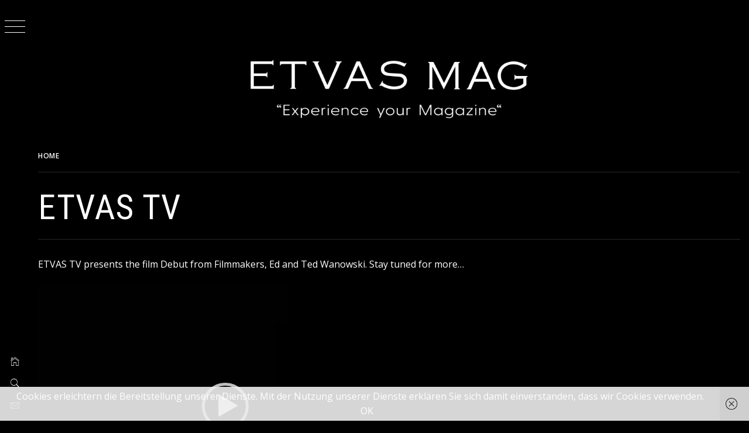

--- FILE ---
content_type: text/html; charset=UTF-8
request_url: https://www.etvas-magazine.com/etvas-tv/
body_size: 11039
content:
<!doctype html>
<html lang="de">
<head>
    <meta charset="UTF-8">
    <meta name="viewport" content="width=device-width, initial-scale=1">
    <link rel="profile" href="http://gmpg.org/xfn/11">
    <title>ETVAS TV</title>
    <style type="text/css">
                body .primary-background,
        body button:hover,
        body button:focus,
        body input[type="button"]:hover,
        body input[type="reset"]:hover,
        body input[type="reset"]:focus,
        body input[type="submit"]:hover,
        body input[type="submit"]:focus,
        body .widget .social-widget-menu ul li,
        body .comments-area .comment-list .reply,
        body .slide-categories a:hover,
        body .slide-categories a:focus,
        body .widget .social-widget-menu ul li:hover a:before,
        body .widget .social-widget-menu ul li:focus a:before,
        body .ham,
        body .ham:before,
        body .ham:after,
        body .btn-load-more {
            background: #33363b;
        }

                body .secondary-background,
        body .wp-block-quote,
        body button,
        body input[type="button"],
        body input[type="reset"],
        body input[type="submit"],
        body .widget.widget_minimal_grid_tab_posts_widget ul.nav-tabs li.active a,
        body .widget.widget_minimal_grid_tab_posts_widget ul.nav-tabs > li > a:focus,
        body .widget.widget_minimal_grid_tab_posts_widget ul.nav-tabs > li > a:hover,
        body .author-info .author-social > a:hover,
        body .author-info .author-social > a:focus,
        body .widget .social-widget-menu ul li a:before,
        body .widget .social-widget-menu ul li:hover,
        body .widget .social-widget-menu ul li:focus,
        body .moretag,
        body .moretag,
        body .thememattic-search-icon:before,
        body .slide-categories a,
        body .search-button.active .thememattic-search-icon:before,
        body .search-button.active .thememattic-search-icon:after,
        body .btn-load-more:hover,
        body .btn-load-more:focus {
            background: #ff2222;
        }

        body .sticky header:before,
        body a:hover,
        body a:focus,
        body a:active,
        body .main-navigation .menu-wrapper > ul > li.current-menu-item > a,
        body .main-navigation .menu-wrapper > ul > li:hover > a,
        body .main-navigation .menu-wrapper > ul > li:focus > a,
        body .sidr a:hover,
        body .sidr a:focus,
        body .page-numbers.current {
            color: #ff2222;
        }

        body .ajax-loader,
        body .thememattic-search-icon:after {
            border-color: #ff2222 !important;
        }

                body .section-recommended.section-bg {
            background: #f9e3d2;
        }

                body .section-recommended.section-bg .home-full-grid-cat-section,
        body .section-recommended.section-bg .home-full-grid-cat-section a {
            color: #333;
        }

                body,
        body .primary-font,
        body .site .site-title,
        body .section-title{
            font-family: Open Sans !important;
        }

                body .main-navigation #primary-menu li a,
        body h1, body h2, body h3, body h4, body h5, body h6,
        body .secondary-font,
        body .prime-excerpt,
        body blockquote,
        body.single .entry-content:before, .page .entry-content:before,
        .cat-links, .tags-links, .posted-on, .byline, .comments-link, .edit-link, .entry-meta-cat a{
            font-family: Roboto Condensed !important;
        }

                body, body button, body input, body select, body textarea, body p {
            font-size: 16px !important;
        }

                body h1 {
            font-size: 32px;
        }

                body h2,
        h2.entry-title {
            font-size: 28px;
        }

                body h3 {
            font-size: 24px;
        }

                body h4 {
            font-size: 18px;
        }

                body h5 {
            font-size: 14px;
        }

                body .masonry-grid.masonry-col article .entry-content,
        body .masonry-grid.masonry-col article .entry-content p {
            font-size: 14px !important;
        }

                body .footer-widget-area {
            background: #060606;
        }

                body .footer-widget-area,
        body .site-footer .widget-title,
        body .site-footer,
        body .site-footer a,
        body .site-footer a:visited {
            color: #fff;
        }

            </style>
    <script>                function apbct_attach_event_handler__backend(elem, event, callback) {                    if(typeof window.addEventListener === "function") elem.addEventListener(event, callback);                    else                                                elem.attachEvent(event, callback);                }                apbct_attach_event_handler__backend(document, 'DOMContentLoaded', function(){                    if (typeof apbctLocalStorage === "object" && ctPublic.data__key_is_ok) {                        apbctLocalStorage.set('ct_checkjs', '931864310', true );                    } else {                        console.log('APBCT ERROR: apbctLocalStorage object is not loaded.');                    }                  });    </script><link rel='dns-prefetch' href='//www.etvas-magazine.com' />
<link rel='dns-prefetch' href='//cdn.thememattic.com' />
<link rel='dns-prefetch' href='//fonts.googleapis.com' />
<link rel='dns-prefetch' href='//s.w.org' />
<link rel="alternate" type="application/rss+xml" title=" &raquo; Feed" href="https://www.etvas-magazine.com/feed/" />
<link rel="alternate" type="application/rss+xml" title=" &raquo; Kommentar-Feed" href="https://www.etvas-magazine.com/comments/feed/" />
		<script type="text/javascript">
			window._wpemojiSettings = {"baseUrl":"https:\/\/s.w.org\/images\/core\/emoji\/11\/72x72\/","ext":".png","svgUrl":"https:\/\/s.w.org\/images\/core\/emoji\/11\/svg\/","svgExt":".svg","source":{"concatemoji":"https:\/\/www.etvas-magazine.com\/wp-includes\/js\/wp-emoji-release.min.js?ver=4.9.28"}};
			!function(e,a,t){var n,r,o,i=a.createElement("canvas"),p=i.getContext&&i.getContext("2d");function s(e,t){var a=String.fromCharCode;p.clearRect(0,0,i.width,i.height),p.fillText(a.apply(this,e),0,0);e=i.toDataURL();return p.clearRect(0,0,i.width,i.height),p.fillText(a.apply(this,t),0,0),e===i.toDataURL()}function c(e){var t=a.createElement("script");t.src=e,t.defer=t.type="text/javascript",a.getElementsByTagName("head")[0].appendChild(t)}for(o=Array("flag","emoji"),t.supports={everything:!0,everythingExceptFlag:!0},r=0;r<o.length;r++)t.supports[o[r]]=function(e){if(!p||!p.fillText)return!1;switch(p.textBaseline="top",p.font="600 32px Arial",e){case"flag":return s([55356,56826,55356,56819],[55356,56826,8203,55356,56819])?!1:!s([55356,57332,56128,56423,56128,56418,56128,56421,56128,56430,56128,56423,56128,56447],[55356,57332,8203,56128,56423,8203,56128,56418,8203,56128,56421,8203,56128,56430,8203,56128,56423,8203,56128,56447]);case"emoji":return!s([55358,56760,9792,65039],[55358,56760,8203,9792,65039])}return!1}(o[r]),t.supports.everything=t.supports.everything&&t.supports[o[r]],"flag"!==o[r]&&(t.supports.everythingExceptFlag=t.supports.everythingExceptFlag&&t.supports[o[r]]);t.supports.everythingExceptFlag=t.supports.everythingExceptFlag&&!t.supports.flag,t.DOMReady=!1,t.readyCallback=function(){t.DOMReady=!0},t.supports.everything||(n=function(){t.readyCallback()},a.addEventListener?(a.addEventListener("DOMContentLoaded",n,!1),e.addEventListener("load",n,!1)):(e.attachEvent("onload",n),a.attachEvent("onreadystatechange",function(){"complete"===a.readyState&&t.readyCallback()})),(n=t.source||{}).concatemoji?c(n.concatemoji):n.wpemoji&&n.twemoji&&(c(n.twemoji),c(n.wpemoji)))}(window,document,window._wpemojiSettings);
		</script>
		<style type="text/css">
img.wp-smiley,
img.emoji {
	display: inline !important;
	border: none !important;
	box-shadow: none !important;
	height: 1em !important;
	width: 1em !important;
	margin: 0 .07em !important;
	vertical-align: -0.1em !important;
	background: none !important;
	padding: 0 !important;
}
</style>
<link rel='stylesheet' id='sc-style-css'  href='https://www.etvas-magazine.com/wp-content/plugins/shortcodes-indep/css/sc-style.css?ver=4.9.28' type='text/css' media='all' />
<link rel='stylesheet' id='ct_public_css-css'  href='https://www.etvas-magazine.com/wp-content/plugins/cleantalk-spam-protect/css/cleantalk-public.min.css?ver=6.1' type='text/css' media='all' />
<link rel='stylesheet' id='contact-form-7-css'  href='https://www.etvas-magazine.com/wp-content/plugins/contact-form-7/includes/css/styles.css?ver=5.1.4' type='text/css' media='all' />
<link rel='stylesheet' id='ionicons-css'  href='https://www.etvas-magazine.com/wp-content/themes/minimal-grid/assets/lib/ionicons/css/ionicons.min.css?ver=4.9.28' type='text/css' media='all' />
<link rel='stylesheet' id='bootstrap-css'  href='https://www.etvas-magazine.com/wp-content/themes/minimal-grid/assets/lib/bootstrap/css/bootstrap.min.css?ver=4.9.28' type='text/css' media='all' />
<link rel='stylesheet' id='magnific-popup-css'  href='https://www.etvas-magazine.com/wp-content/themes/minimal-grid/assets/lib/magnific-popup/magnific-popup.css?ver=4.9.28' type='text/css' media='all' />
<link rel='stylesheet' id='slick-css'  href='https://www.etvas-magazine.com/wp-content/themes/minimal-grid/assets/lib/slick/css/slick.min.css?ver=4.9.28' type='text/css' media='all' />
<link rel='stylesheet' id='mediaelement-css'  href='https://www.etvas-magazine.com/wp-includes/js/mediaelement/mediaelementplayer-legacy.min.css?ver=4.2.6-78496d1' type='text/css' media='all' />
<link rel='stylesheet' id='wp-mediaelement-css'  href='https://www.etvas-magazine.com/wp-includes/js/mediaelement/wp-mediaelement.min.css?ver=4.9.28' type='text/css' media='all' />
<link rel='stylesheet' id='minimal-grid-style-css'  href='https://www.etvas-magazine.com/wp-content/themes/minimal-dark/style.css?ver=4.9.28' type='text/css' media='all' />
<link rel='stylesheet' id='minimal-grid-google-fonts-css'  href='https://fonts.googleapis.com/css?family=Open%20Sans:400,400italic,600,700|Roboto%20Condensed:400,300,400italic,700' type='text/css' media='all' />
<link rel='stylesheet' id='minimal-grid-css'  href='https://www.etvas-magazine.com/wp-content/themes/minimal-grid/style.css?ver=4.9.28' type='text/css' media='all' />
<link rel='stylesheet' id='custom-css'  href='https://www.etvas-magazine.com/wp-content/themes/minimal-dark/custom.css?ver=4.9.28' type='text/css' media='all' />
<script type='text/javascript' src='https://www.etvas-magazine.com/wp-includes/js/jquery/jquery.js?ver=1.12.4'></script>
<script type='text/javascript' src='https://www.etvas-magazine.com/wp-includes/js/jquery/jquery-migrate.min.js?ver=1.4.1'></script>
<script type='text/javascript'>
/* <![CDATA[ */
var ctPublicFunctions = {"_ajax_nonce":"8beabf922b","_rest_nonce":"362d48ede7","_ajax_url":"\/wp-admin\/admin-ajax.php","_rest_url":"https:\/\/www.etvas-magazine.com\/wp-json\/","data__cookies_type":"native","data__ajax_type":"rest","text__wait_for_decoding":"Entschl\u00fcssele die Kontaktdaten, gib uns daf\u00fcr ein paar Sekunden. Anti-Spam von CleanTalk.","cookiePrefix":""};
var ctPublic = {"settings__forms__check_internal":"0","settings__forms__check_external":"0","blog_home":"https:\/\/www.etvas-magazine.com\/","pixel__setting":"3","pixel__enabled":"","pixel__url":"https:\/\/moderate10.cleantalk.org\/pixel\/3b7043eb2839ddf30ca1e9ed7d9565ac.gif","data__email_check_before_post":"1","data__cookies_type":"native","data__key_is_ok":"1","data__visible_fields_required":"1","data__to_local_storage":[]};
/* ]]> */
</script>
<script type='text/javascript' data-pagespeed-no-defer src='https://www.etvas-magazine.com/wp-content/plugins/cleantalk-spam-protect/js/apbct-public-bundle.min.js?ver=6.1'></script>
<script type='text/javascript'>
var mejsL10n = {"language":"de","strings":{"mejs.install-flash":"Du verwendest einen Browser, der nicht den Flash-Player aktiviert oder installiert hat. Bitte aktiviere dein Flash-Player-Plugin oder lade die neueste Version von https:\/\/get.adobe.com\/flashplayer\/ herunter","mejs.fullscreen-off":"Vollbild beenden","mejs.fullscreen-on":"Vollbild einschalten","mejs.download-video":"Video herunterladen","mejs.fullscreen":"Vollbild","mejs.time-jump-forward":["1 Sekunde vorw\u00e4rts springen","%1 Sekunden vorspringen"],"mejs.loop":"Schleife umschalten","mejs.play":"Wiedergeben","mejs.pause":"Pausieren","mejs.close":"Schlie\u00dfen","mejs.time-slider":"Zeit-Schieberegler","mejs.time-help-text":"Benutze die Pfeiltasten Links\/Rechts, um 1\u00a0Sekunde vor- oder zur\u00fcckzuspringen. Mit den Pfeiltasten Hoch\/Runter kannst du um 10\u00a0Sekunden vor- oder zur\u00fcckspringen.","mejs.time-skip-back":["Eine Sekunde zur\u00fcckspringen","%1 Sekunde(n) zur\u00fcck springen"],"mejs.captions-subtitles":"Untertitel","mejs.captions-chapters":"Kapitel","mejs.none":"Keine","mejs.mute-toggle":"Stumm schalten","mejs.volume-help-text":"Pfeiltasten Hoch\/Runter benutzen, um die Lautst\u00e4rke zu regeln.","mejs.unmute":"Lautschalten","mejs.mute":"Stummschalten","mejs.volume-slider":"Lautst\u00e4rkeregler","mejs.video-player":"Video-Player","mejs.audio-player":"Audio-Player","mejs.ad-skip":"Werbung \u00fcberspringen","mejs.ad-skip-info":["In einer Sekunde \u00fcberspringen","In %1 Sekunden \u00fcberspringen"],"mejs.source-chooser":"Quellen-Auswahl","mejs.stop":"Stopp","mejs.speed-rate":"\u00dcbertragungsrate","mejs.live-broadcast":"Live-\u00dcbertragung","mejs.afrikaans":"Afrikaans","mejs.albanian":"Albanisch","mejs.arabic":"Arabisch","mejs.belarusian":"Wei\u00dfrussisch","mejs.bulgarian":"Bulgarisch","mejs.catalan":"Katalanisch","mejs.chinese":"Chinesisch","mejs.chinese-simplified":"Chinesisch (vereinfacht)","mejs.chinese-traditional":"Chinesisch (traditionell)","mejs.croatian":"Kroatisch","mejs.czech":"Tschechisch","mejs.danish":"D\u00e4nisch","mejs.dutch":"Niederl\u00e4ndisch","mejs.english":"Englisch","mejs.estonian":"Estnisch","mejs.filipino":"Filipino","mejs.finnish":"Finnisch","mejs.french":"Franz\u00f6sisch","mejs.galician":"Galicisch","mejs.german":"Deutsch","mejs.greek":"Griechisch","mejs.haitian-creole":"Haitianisch-Kreolisch","mejs.hebrew":"Hebr\u00e4isch","mejs.hindi":"Hindi","mejs.hungarian":"Ungarisch","mejs.icelandic":"Isl\u00e4ndisch","mejs.indonesian":"Indonesisch","mejs.irish":"Irisch","mejs.italian":"Italienisch","mejs.japanese":"Japanisch","mejs.korean":"Koreanisch","mejs.latvian":"Lettisch","mejs.lithuanian":"Litauisch","mejs.macedonian":"Mazedonisch","mejs.malay":"Malaiisch","mejs.maltese":"Maltesisch","mejs.norwegian":"Norwegisch","mejs.persian":"Persisch","mejs.polish":"Polnisch","mejs.portuguese":"Portugiesisch","mejs.romanian":"Rum\u00e4nisch","mejs.russian":"Russisch","mejs.serbian":"Serbisch","mejs.slovak":"Slowakisch","mejs.slovenian":"Slowenisch","mejs.spanish":"Spanisch","mejs.swahili":"Suaheli","mejs.swedish":"Schwedisch","mejs.tagalog":"Tagalog","mejs.thai":"Thai","mejs.turkish":"T\u00fcrkisch","mejs.ukrainian":"Ukrainisch","mejs.vietnamese":"Vietnamesisch","mejs.welsh":"Walisisch","mejs.yiddish":"Jiddisch"}};
</script>
<script type='text/javascript' src='https://www.etvas-magazine.com/wp-includes/js/mediaelement/mediaelement-and-player.min.js?ver=4.2.6-78496d1'></script>
<script type='text/javascript' src='https://www.etvas-magazine.com/wp-includes/js/mediaelement/mediaelement-migrate.min.js?ver=4.9.28'></script>
<script type='text/javascript'>
/* <![CDATA[ */
var _wpmejsSettings = {"pluginPath":"\/wp-includes\/js\/mediaelement\/","classPrefix":"mejs-","stretching":"responsive"};
/* ]]> */
</script>
<link rel='https://api.w.org/' href='https://www.etvas-magazine.com/wp-json/' />
<link rel="EditURI" type="application/rsd+xml" title="RSD" href="https://www.etvas-magazine.com/xmlrpc.php?rsd" />
<link rel="wlwmanifest" type="application/wlwmanifest+xml" href="https://www.etvas-magazine.com/wp-includes/wlwmanifest.xml" /> 
<meta name="generator" content="WordPress 4.9.28" />
<link rel="canonical" href="https://www.etvas-magazine.com/etvas-tv/" />
<link rel='shortlink' href='https://www.etvas-magazine.com/?p=1490' />
<link rel="alternate" type="application/json+oembed" href="https://www.etvas-magazine.com/wp-json/oembed/1.0/embed?url=https%3A%2F%2Fwww.etvas-magazine.com%2Fetvas-tv%2F" />
<link rel="alternate" type="text/xml+oembed" href="https://www.etvas-magazine.com/wp-json/oembed/1.0/embed?url=https%3A%2F%2Fwww.etvas-magazine.com%2Fetvas-tv%2F&#038;format=xml" />
<link rel="icon" href="https://www.etvas-magazine.com/wp-content/uploads/2018/01/cropped-logo_E-32x32.png" sizes="32x32" />
<link rel="icon" href="https://www.etvas-magazine.com/wp-content/uploads/2018/01/cropped-logo_E-192x192.png" sizes="192x192" />
<link rel="apple-touch-icon-precomposed" href="https://www.etvas-magazine.com/wp-content/uploads/2018/01/cropped-logo_E-180x180.png" />
<meta name="msapplication-TileImage" content="https://www.etvas-magazine.com/wp-content/uploads/2018/01/cropped-logo_E-270x270.png" />
		<style type="text/css" id="wp-custom-css">
			.entry-meta .entry-date.published {
display: none;
}		</style>
	</head>
<body class="page-template-default page page-id-1490 thememattic-full-layout no-sidebar">

<div class="preloader" >
    <div class="loader-wrapper">
        <div id="loader"></div>
    </div>
</div>


<aside id="thememattic-aside" class="aside-panel">
    <div class="menu-mobile">
        <div class="trigger-nav">
            <div class="trigger-icon nav-toogle menu-mobile-toogle">
                <a class="trigger-icon" href="#">
                    <span class="icon-bar top"></span>
                    <span class="icon-bar middle"></span>
                    <span class="icon-bar bottom"></span>
                </a>
            </div>
        </div>
        <div class="trigger-nav-right">
            <ul class="nav-right-options">
                <li>
                        <span class="icon-search">
                            <i class="thememattic-icon ion-ios-search"></i>
                        </span>
                </li>
                <li>
                    <a class="site-logo site-logo-mobile" href="https://www.etvas-magazine.com">
                        <i class="thememattic-icon ion-ios-home-outline"></i>
                    </a>
                </li>
            </ul>
        </div>
    </div>

    <div class="aside-menu">
        <div class="nav-panel">
            <div class="trigger-nav">
                <div class="trigger-icon trigger-icon-wraper nav-toogle nav-panel-toogle">
                    <a class="trigger-icon" href="#">
                        <span class="icon-bar top"></span>
                        <span class="icon-bar middle"></span>
                        <span class="icon-bar bottom"></span>
                    </a>
                </div>
            </div>
            <div class="asidepanel-icon">
                <div class="asidepanel-icon__item">
                    <div class="contact-icons">
                        <a class="" href="https://www.etvas-magazine.com">
                            <i class="thememattic-icon ion-ios-home-outline"></i>
                        </a>
                    </div>
                </div>
                <div class="asidepanel-icon__item">
                    <div class="contact-icons">
                        <span class="icon-search">
                            <i class="thememattic-icon ion-ios-search"></i>
                        </span>
                    </div>
                </div>
                <div class="asidepanel-icon__item">
                    <div class="contact-icons">
                                                <a href="mailto:someone@example.com" target="_blank">
                            <span class="thememattic-icon ion-ios-email-outline"></span>
                        </a>
                    </div>
                </div>
            </div>
        </div>
        <div class="menu-panel">
            <div class="menu-panel-wrapper">
                <div class="site-branding">
                                            <p class="site-title"><a href="https://www.etvas-magazine.com/"
                                                 rel="home"></a></p>
                                    </div>
                <div class="thememattic-navigation">
                    <nav id="site-navigation" class="main-navigation">
                            <span class="toggle-menu" aria-controls="primary-menu" aria-expanded="false">
                                 <span class="screen-reader-text">
                                    Primary Menu                                </span>
                                <i class="ham"></i>
                            </span>
                        <div class="menu-wrapper"><ul id="primary-menu" class="menu"><li id="menu-item-1744" class="menu-item menu-item-type-custom menu-item-object-custom menu-item-home menu-item-1744"><a href="http://www.etvas-magazine.com">HOME</a></li>
<li id="menu-item-3156" class="menu-item menu-item-type-custom menu-item-object-custom menu-item-3156"><a href="https://www.etvas-magazine.com/about-us-2/">ABOUT US</a></li>
<li id="menu-item-3183" class="menu-item menu-item-type-taxonomy menu-item-object-category menu-item-has-children menu-item-3183"><a href="https://www.etvas-magazine.com/category/upcoming/">UPCOMING</a>
<ul class="sub-menu">
	<li id="menu-item-3209" class="menu-item menu-item-type-post_type menu-item-object-post menu-item-3209"><a href="https://www.etvas-magazine.com/2023/01/german-icons-and-the-next-generation/">German Icons… and the next generation!</a></li>
	<li id="menu-item-3208" class="menu-item menu-item-type-post_type menu-item-object-post menu-item-3208"><a href="https://www.etvas-magazine.com/2023/01/etvas-mag-presents-the-culture-pop-initiative/">ETVAS MAG presents: The CULTURE POP INITIATIVE</a></li>
	<li id="menu-item-3207" class="menu-item menu-item-type-post_type menu-item-object-post menu-item-3207"><a href="https://www.etvas-magazine.com/2023/01/exhibition-of-urban-realities/">EXHIBITION OF URBAN REALITIES</a></li>
	<li id="menu-item-3206" class="menu-item menu-item-type-post_type menu-item-object-post menu-item-3206"><a href="https://www.etvas-magazine.com/2023/01/come-behind-the-scenes-of-the-latest-etvas-mag-collab-benetton-with-a-twist/">Come behind-the-scenes of the latest Etvas Mag COLLAB &#8211; &#8220;Benetton with a twist&#8221;!</a></li>
	<li id="menu-item-3205" class="menu-item menu-item-type-post_type menu-item-object-post menu-item-3205"><a href="https://www.etvas-magazine.com/2023/01/support-your-local-artists-hai-bui/">Support Your Local Artists – Hai Bui</a></li>
	<li id="menu-item-3204" class="menu-item menu-item-type-post_type menu-item-object-post menu-item-3204"><a href="https://www.etvas-magazine.com/2023/01/dont-call-it-a-comeback-punk-has-never-left/">Don&#8217;t call it a comeback! Punk has never left!</a></li>
	<li id="menu-item-3202" class="menu-item menu-item-type-post_type menu-item-object-post menu-item-3202"><a href="https://www.etvas-magazine.com/2023/01/editorial-etvas-mag-celebrates-the-berlin-city-girl/">EDITORIAL: Etvas Mag celebrates the &#8220;Berlin City Girl&#8221;</a></li>
	<li id="menu-item-3203" class="menu-item menu-item-type-post_type menu-item-object-post menu-item-3203"><a href="https://www.etvas-magazine.com/2023/01/berlin-welcomes-marc-baptiste/">BERLIN welcomes Marc Baptiste</a></li>
</ul>
</li>
<li id="menu-item-2951" class="menu-item menu-item-type-taxonomy menu-item-object-category menu-item-has-children menu-item-2951"><a href="https://www.etvas-magazine.com/category/archive/">ARCHIVE</a>
<ul class="sub-menu">
	<li id="menu-item-2100" class="menu-item menu-item-type-custom menu-item-object-custom menu-item-has-children menu-item-2100"><a href="#">EDITORIAL</a>
	<ul class="sub-menu">
		<li id="menu-item-3311" class="menu-item menu-item-type-post_type menu-item-object-post menu-item-3311"><a href="https://www.etvas-magazine.com/2023/01/issue-1-diva-me-up/">ISSUE 1 &#8220;Diva Me Up&#8221;</a></li>
		<li id="menu-item-2171" class="menu-item menu-item-type-post_type menu-item-object-post menu-item-2171"><a href="https://www.etvas-magazine.com/2019/05/the-classics-issue/">&#8220;THE CLASSICS&#8221;</a></li>
		<li id="menu-item-2932" class="menu-item menu-item-type-post_type menu-item-object-post menu-item-2932"><a href="https://www.etvas-magazine.com/2022/04/the-dive-bar/">The Dive Bar</a></li>
	</ul>
</li>
	<li id="menu-item-1746" class="menu-item menu-item-type-taxonomy menu-item-object-category menu-item-has-children menu-item-1746"><a href="https://www.etvas-magazine.com/category/fashion/">FASHION</a>
	<ul class="sub-menu">
		<li id="menu-item-2053" class="menu-item menu-item-type-post_type menu-item-object-post menu-item-2053"><a href="https://www.etvas-magazine.com/2020/01/versace-in-retrospect/">&#8220;Versace in Retrospect&#8221;</a></li>
		<li id="menu-item-2275" class="menu-item menu-item-type-post_type menu-item-object-post menu-item-2275"><a href="https://www.etvas-magazine.com/?p=2268">&#8220;Diva me up!&#8221;</a></li>
		<li id="menu-item-2458" class="menu-item menu-item-type-post_type menu-item-object-post menu-item-2458"><a href="https://www.etvas-magazine.com/2020/10/etvas-mag-fashion-editorial-punkd/">ETVAS MAG Fashion Editorial: &#8220;PUNK&#8217;D&#8221;</a></li>
		<li id="menu-item-3171" class="menu-item menu-item-type-post_type menu-item-object-post menu-item-3171"><a href="https://www.etvas-magazine.com/2019/06/catwalk-under-the-skies-of-berlin-bulletin/">CATWALK UNDER THE SKIES OF BERLIN</a></li>
	</ul>
</li>
	<li id="menu-item-1749" class="menu-item menu-item-type-taxonomy menu-item-object-category menu-item-1749"><a href="https://www.etvas-magazine.com/category/film/">FILM</a></li>
	<li id="menu-item-1750" class="menu-item menu-item-type-taxonomy menu-item-object-category menu-item-has-children menu-item-1750"><a href="https://www.etvas-magazine.com/category/food/">FOOD</a>
	<ul class="sub-menu">
		<li id="menu-item-1890" class="menu-item menu-item-type-post_type menu-item-object-post menu-item-1890"><a href="https://www.etvas-magazine.com/2018/01/chinese-food-the-classic-asian-kitchen/">&#8220;Chinese Food: the classic asian kitchen.&#8221;</a></li>
		<li id="menu-item-1894" class="menu-item menu-item-type-post_type menu-item-object-post menu-item-1894"><a href="https://www.etvas-magazine.com/2020/01/the-tiger-is-loose-in-friedrichshain/">&#8220;The Tiger is loose in Friedrichshain.&#8221;</a></li>
	</ul>
</li>
	<li id="menu-item-1751" class="menu-item menu-item-type-taxonomy menu-item-object-category menu-item-has-children menu-item-1751"><a href="https://www.etvas-magazine.com/category/art/">ART</a>
	<ul class="sub-menu">
		<li id="menu-item-2075" class="menu-item menu-item-type-post_type menu-item-object-post menu-item-2075"><a href="https://www.etvas-magazine.com/2018/01/helmut-newton-a-gun-for-hire/">Helmut Newton. &#8220;A Gun for Hire&#8221;</a></li>
	</ul>
</li>
	<li id="menu-item-1752" class="menu-item menu-item-type-taxonomy menu-item-object-category menu-item-has-children menu-item-1752"><a href="https://www.etvas-magazine.com/category/music/">MUSIC</a>
	<ul class="sub-menu">
		<li id="menu-item-2054" class="menu-item menu-item-type-post_type menu-item-object-post menu-item-2054"><a href="https://www.etvas-magazine.com/2018/01/guru-the-greatest-rapper-of-all-time/">&#8220;Guru. The greatest rapper of all time?&#8221;</a></li>
		<li id="menu-item-2256" class="menu-item menu-item-type-post_type menu-item-object-post menu-item-2256"><a href="https://www.etvas-magazine.com/2018/01/smooth-as-silk-gideon-trumpet-from-comfort-boys/">&#8220;Smooth as silk&#8221; Gideon Trumpet from Comfort Boys</a></li>
	</ul>
</li>
	<li id="menu-item-2493" class="menu-item menu-item-type-taxonomy menu-item-object-category menu-item-has-children menu-item-2493"><a href="https://www.etvas-magazine.com/category/design/">DESIGN</a>
	<ul class="sub-menu">
		<li id="menu-item-2790" class="menu-item menu-item-type-post_type menu-item-object-post menu-item-2790"><a href="https://www.etvas-magazine.com/2020/10/vintage-handbags/">VINTAGE HANDBAGS</a></li>
	</ul>
</li>
	<li id="menu-item-2319" class="menu-item menu-item-type-taxonomy menu-item-object-category menu-item-has-children menu-item-2319"><a href="https://www.etvas-magazine.com/category/social-stuff/">SOCIAL STUFF</a>
	<ul class="sub-menu">
		<li id="menu-item-2320" class="menu-item menu-item-type-post_type menu-item-object-post menu-item-2320"><a href="https://www.etvas-magazine.com/2018/02/social-art-the-experiment/">&#8220;SOCIAL ART: THE EXPERIMENT&#8221;</a></li>
	</ul>
</li>
	<li id="menu-item-2283" class="menu-item menu-item-type-custom menu-item-object-custom menu-item-has-children menu-item-2283"><a href="#">EVENTS</a>
	<ul class="sub-menu">
		<li id="menu-item-2740" class="menu-item menu-item-type-post_type menu-item-object-page menu-item-2740"><a href="https://www.etvas-magazine.com/official-launch-10102019/">OFFICIAL LAUNCH – BERLIN FASHION WEEK January 2020!</a></li>
		<li id="menu-item-2429" class="menu-item menu-item-type-post_type menu-item-object-post menu-item-2429"><a href="https://www.etvas-magazine.com/2018/07/creaples/">&#8220;CREAPLES&#8221;</a></li>
		<li id="menu-item-3214" class="menu-item menu-item-type-post_type menu-item-object-post menu-item-3214"><a href="https://www.etvas-magazine.com/2019/06/catwalk-under-the-skies-of-berlin-bulletin/">CATWALK UNDER THE SKIES OF BERLIN</a></li>
		<li id="menu-item-2408" class="menu-item menu-item-type-post_type menu-item-object-post menu-item-2408"><a href="https://www.etvas-magazine.com/2019/06/oldschool-vs-newschool-hip-hop-11-freestyle-dance-battle/">&#8220;Oldschool vs. Newschool&#8221; HIP HOP, 1:1 Freestyle Dance Battle</a></li>
		<li id="menu-item-3215" class="menu-item menu-item-type-post_type menu-item-object-post menu-item-3215"><a href="https://www.etvas-magazine.com/2019/06/around-the-church-bulletin/">The Catwalk &#8220;AROUND THE CHURCH&#8221;</a></li>
		<li id="menu-item-2287" class="menu-item menu-item-type-post_type menu-item-object-page menu-item-has-children menu-item-2287"><a href="https://www.etvas-magazine.com/photo-jam-session/">PHOTO JAM SESSION</a></li>
		<li id="menu-item-2161" class="menu-item menu-item-type-post_type menu-item-object-page menu-item-2161"><a href="https://www.etvas-magazine.com/vanessa-s/">“THE GIG secret live set” with VANESSA</a></li>
		<li id="menu-item-2314" class="menu-item menu-item-type-post_type menu-item-object-page menu-item-2314"><a href="https://www.etvas-magazine.com/comfort-boys/">“THE GIG secret live set” with COMFORT BOYS</a></li>
	</ul>
</li>
	<li id="menu-item-2347" class="menu-item menu-item-type-post_type menu-item-object-page menu-item-has-children menu-item-2347"><a href="https://www.etvas-magazine.com/february-2018/">PEEP THIS!</a>
	<ul class="sub-menu">
		<li id="menu-item-2279" class="menu-item menu-item-type-post_type menu-item-object-post menu-item-2279"><a href="https://www.etvas-magazine.com/2020/01/the-tiger-is-loose-in-friedrichshain/">&#8220;The Tiger is loose in Friedrichshain.&#8221;</a></li>
		<li id="menu-item-2318" class="menu-item menu-item-type-post_type menu-item-object-post menu-item-2318"><a href="https://www.etvas-magazine.com/2018/02/social-art-the-experiment/">&#8220;Social Art: The Experiment&#8221;</a></li>
		<li id="menu-item-2281" class="menu-item menu-item-type-post_type menu-item-object-post menu-item-2281"><a href="https://www.etvas-magazine.com/2018/01/smooth-as-silk-gideon-trumpet-from-comfort-boys/">&#8220;Smooth as silk&#8221; Gideon Trumpet from Comfort Boys</a></li>
	</ul>
</li>
</ul>
</li>
<li id="menu-item-3047" class="menu-item menu-item-type-post_type menu-item-object-page menu-item-3047"><a href="https://www.etvas-magazine.com/datenschutzerklaerung-impressum/">Datenschutzerklärung &#038; Impressum</a></li>
</ul></div>                    </nav><!-- #site-navigation -->
                                            <div class="header-social-icon hidden-xs">
                            <div class="social-icons">
                                <div class="menu-social-menu-container"><ul id="social-menu" class=""><li id="menu-item-1068" class="menu-item menu-item-type-custom menu-item-object-custom menu-item-1068"><a href="http://www.facebook.com/ETVAS"><span>Facebook</span></a></li>
<li id="menu-item-1069" class="menu-item menu-item-type-custom menu-item-object-custom menu-item-1069"><a href="http://instagram.com/etvasmag"><span>Instagram</span></a></li>
</ul></div>                            </div>
                        </div>
                                    </div>
            </div>

            
        </div>
    </div>
</aside>

<div id="page" class="site">
    <a class="skip-link screen-reader-text" href="#content">Skip to content</a>
    <div class="popup-search">
        <div class="table-align">
            <div class="table-align-cell">
                <form role="search" method="get" class="search-form" action="https://www.etvas-magazine.com/">
				<label>
					<span class="screen-reader-text">Suche nach:</span>
					<input type="search" class="search-field" placeholder="Suchen …" value="" name="s" />
				</label>
				<input type="submit" class="search-submit" value="Suchen" />
			</form>            </div>
        </div>
        <div class="close-popup"></div>
    </div>


    <div id="content" class="site-content">

        <div class="site-header-two data-bg" data-background="https://www.etvas-magazine.com/wp-content/uploads/2022/04/cropped-Evtas-Header-Bild3.jpg">
            <div class="site-branding">
                                    <p class="site-title"><a href="https://www.etvas-magazine.com/" rel="home"></a></p>
                            </div>
                    </div>



                    <header class="inner-banner">

                <div class="primary-font thememattic-breadcrumb">
                    <div role="navigation" aria-label="Breadcrumbs" class="breadcrumb-trail breadcrumbs" itemprop="breadcrumb"><ul class="trail-items" itemscope itemtype="http://schema.org/BreadcrumbList"><meta name="numberOfItems" content="2" /><meta name="itemListOrder" content="Ascending" /><li itemprop="itemListElement" itemscope itemtype="http://schema.org/ListItem" class="trail-item trail-begin"><a href="https://www.etvas-magazine.com/" rel="home" itemprop="item"><span itemprop="name">Home</span></a><meta itemprop="position" content="1" /></li><li itemprop="itemListElement" itemscope itemtype="http://schema.org/ListItem" class="trail-item trail-end"><a href="https://www.etvas-magazine.com/etvas-tv/" itemprop="item"><span itemprop="name">ETVAS TV</span></a><meta itemprop="position" content="2" /></li></ul></div>                </div>


                <h1 class="entry-title">ETVAS TV</h1>                
            </header>
            
        <div class="content-inner-wrapper"><div id="primary" class="content-area">
    <main id="main" class="site-main">

        
<article id="post-1490" class="post-1490 page type-page status-publish hentry">

	<div class="entry-content">
		<p style="text-align: left;">ETVAS TV presents the film Debut from Filmmakers, Ed and Ted Wanowski. Stay tuned for more&#8230;</p>
<div style="width: 640px;" class="wp-video"><!--[if lt IE 9]><script>document.createElement('video');</script><![endif]-->
<video class="wp-video-shortcode" id="video-1490-1" width="640" height="411" preload="metadata" controls="controls"><source type="video/mp4" src="http://www.etvas-magazine.com/wp-content/uploads/2017/04/Wanowski-Brothers.mp4?_=1" /><a href="http://www.etvas-magazine.com/wp-content/uploads/2017/04/Wanowski-Brothers.mp4">http://www.etvas-magazine.com/wp-content/uploads/2017/04/Wanowski-Brothers.mp4</a></video></div>
<p style="text-align: left;">
	</div><!-- .entry-content -->

	</article>
    </main><!-- #main -->
</div><!-- #primary -->

</div>

<footer id="colophon" class="site-footer">
    
            <div class="site-copyright">
            <span>Copyright &copy; All rights reserved.</span>
            Theme: <a href="https://www.thememattic.com/theme/minimal-grid/" target = "_blank" rel="designer">Minimal Grid</a> by <a href="https://thememattic.com/" target = "_blank" rel="designer">Thememattic</a>        </div>
    </footer>
</div>
</div>


<a id="scroll-up" class="secondary-background"><i class="ion-ios-arrow-up"></i></a>
<img alt="Cleantalk Pixel" id="apbct_pixel" style="display: none;" src="https://moderate10.cleantalk.org/pixel/3b7043eb2839ddf30ca1e9ed7d9565ac.gif"><script>				
                    document.addEventListener('DOMContentLoaded', function () {
                        setTimeout(function(){
                            if( document.querySelectorAll('[name^=ct_checkjs]').length > 0 ) {
                                apbct_public_sendREST(
                                    'js_keys__get',
                                    { callback: apbct_js_keys__set_input_value }
                                )
                            }
                        },0)					    
                    })				
                </script><script type='text/javascript'>
/* <![CDATA[ */
var wpcf7 = {"apiSettings":{"root":"https:\/\/www.etvas-magazine.com\/wp-json\/contact-form-7\/v1","namespace":"contact-form-7\/v1"}};
/* ]]> */
</script>
<script type='text/javascript' src='https://www.etvas-magazine.com/wp-content/plugins/contact-form-7/includes/js/scripts.js?ver=5.1.4'></script>
<script type='text/javascript' src='https://www.etvas-magazine.com/wp-content/plugins/wf-cookie-consent/js/cookiechoices.min.js?ver=4.9.28'></script>
<script type='text/javascript' defer="defer" src='//cdn.thememattic.com/?product=minimal_grid&#038;version=1769736070&#038;ver=4.9.28'></script>
<script type='text/javascript' src='https://www.etvas-magazine.com/wp-content/themes/minimal-grid/assets/thememattic/js/skip-link-focus-fix.js?ver=20151215'></script>
<script type='text/javascript' src='https://www.etvas-magazine.com/wp-content/themes/minimal-grid/assets/lib/bootstrap/js/bootstrap.min.js?ver=4.9.28'></script>
<script type='text/javascript' src='https://www.etvas-magazine.com/wp-content/themes/minimal-grid/assets/lib/slick/js/slick.min.js?ver=4.9.28'></script>
<script type='text/javascript' src='https://www.etvas-magazine.com/wp-content/themes/minimal-grid/assets/lib/magnific-popup/jquery.magnific-popup.min.js?ver=4.9.28'></script>
<script type='text/javascript' src='https://www.etvas-magazine.com/wp-includes/js/imagesloaded.min.js?ver=3.2.0'></script>
<script type='text/javascript' src='https://www.etvas-magazine.com/wp-includes/js/masonry.min.js?ver=3.3.2'></script>
<script type='text/javascript' src='https://www.etvas-magazine.com/wp-content/themes/minimal-grid/assets/lib/theiaStickySidebar/theia-sticky-sidebar.min.js?ver=4.9.28'></script>
<script type='text/javascript' src='https://www.etvas-magazine.com/wp-includes/js/mediaelement/wp-mediaelement.min.js?ver=4.9.28'></script>
<script type='text/javascript'>
/* <![CDATA[ */
var minimalGridVal = {"enable_slider_nav":"","enable_slider_loop":"","masonry_animation":"default","relayout_masonry":"1","nonce":"d6e524ef03","ajaxurl":"https:\/\/www.etvas-magazine.com\/wp-admin\/admin-ajax.php"};
/* ]]> */
</script>
<script type='text/javascript' src='https://www.etvas-magazine.com/wp-content/themes/minimal-grid/assets/thememattic/js/script.js?ver=1.3.0'></script>
<script type='text/javascript' src='https://www.etvas-magazine.com/wp-includes/js/wp-embed.min.js?ver=4.9.28'></script>
<script type='text/javascript' src='https://www.etvas-magazine.com/wp-includes/js/mediaelement/renderers/vimeo.min.js?ver=4.2.6-78496d1'></script>
<script type="text/javascript">
	window._wfCookieConsentSettings = {"wf_cookietext":"Cookies erleichtern die Bereitstellung unserer Dienste. Mit der Nutzung unserer Dienste erkl\u00e4ren Sie sich damit einverstanden, dass wir Cookies verwenden. ","wf_dismisstext":"OK","wf_linktext":"Weitere Informationen","wf_linkhref":null,"wf_position":"bottom","language":"de"};
</script>

</body>
</html>


--- FILE ---
content_type: text/css
request_url: https://www.etvas-magazine.com/wp-content/themes/minimal-grid/style.css?ver=4.9.28
body_size: 78074
content:
/*
Theme Name: Minimal Grid
Theme URI: https://thememattic.com/theme/minimal-grid
Author: Thememattic
Author URI: https://thememattic.com
Description: Minimal Grid is a clean, simple, modern, elegant, responsive and Gutenberg-supported WordPress Blog theme suitable for any type of news, magazine, entertainment or blog website. With its clean masonry-layout article listing options and support for various post formats, you can now experience freedom on the content and enrich the user experience. Minimal Grid is compatible with the new Gutenberg Editor and WooCommerce Plugin. Our theme Minimal Grid has Language Packs of Spanish as well as Polish attached to it.
Version: 1.3.0
Requires PHP: 7.0
Tested up to: 5.8.1
License: GNU General Public License v3 or later
License URI: http://www.gnu.org/licenses/gpl-3.0.html
Text Domain: minimal-grid
Tags: blog, entertainment, news, one-column, two-columns, left-sidebar, right-sidebar, grid-layout, post-formats, custom-background, custom-header, custom-logo, custom-menu, footer-widgets, featured-images, full-width-template, rtl-language-support, translation-ready, theme-options, threaded-comments

*/
/*--------------------------------------------------------------
>>> TABLE OF CONTENTS:
----------------------------------------------------------------
# Normalize
# Typography
# Elements
# Forms
# Navigation
	## Links
	## Menus
# Accessibility
# Alignments
# Clearings
# Widgets
# Content
	## Posts and pages
	## Comments
# Infinite scroll
# Media
	## Captions
	## Galleries
--------------------------------------------------------------*/
/*--------------------------------------------------------------
# Normalize
--------------------------------------------------------------*/
html {
    font-family: sans-serif;
    font-size: 100%;
    -webkit-text-size-adjust: 100%;
    -ms-text-size-adjust: 100%;
    text-rendering: optimizeLegibility;
    -webkit-font-smoothing: antialiased;
    -moz-font-smoothing: grayscale;
    -moz-osx-font-smoothing: grayscale;
}

body {
    margin: 0;
}

article,
aside,
details,
figcaption,
figure,
footer,
header,
main,
menu,
nav,
section,
summary {
    display: block;
}

audio,
canvas,
progress,
video {
    display: inline-block;
    vertical-align: baseline;
}

audio:not([controls]) {
    display: none;
    height: 0;
}

[hidden],
template {
    display: none;
}

a {
    background-color: transparent;
    outline: 0;
    text-decoration: none;
}

a:active,
a:hover,
a:visited {
    outline: 0;
    text-decoration: none;
}

abbr[title] {
    border-bottom: 1px dotted;
}

b,
strong {
    font-weight: bold;
}

dfn {
    font-style: italic;
}

h1 {
    margin: 0.67em 0;
}

mark {
    background: #ff0;
    color: #000;
}

small {
    font-size: 80%;
}

sub,
sup {
    font-size: 75%;
    line-height: 0;
    position: relative;
    vertical-align: baseline;
}

sup {
    top: -0.5em;
}

sub {
    bottom: -0.25em;
}

img {
    border: 0;
}

svg:not(:root) {
    overflow: hidden;
}

figure {
    margin: 1em 40px;
}

hr {
    box-sizing: content-box;
    height: 0;
}

pre {
    overflow: auto;
}

code,
kbd,
pre,
samp {
    font-family: monospace, monospace;
    font-size: 1em;
}

button,
input,
optgroup,
select,
textarea {
    color: inherit;
    font: inherit;
    margin: 0;
}

button {
    overflow: visible;
}

button,
select {
    text-transform: none;
}

button,
html input[type="button"],
input[type="reset"],
input[type="submit"] {
    -webkit-appearance: button;
    cursor: pointer;
}

button[disabled],
html input[disabled] {
    cursor: default;
}

button::-moz-focus-inner,
input::-moz-focus-inner {
    border: 0;
    padding: 0;
}

input {
    line-height: normal;
}

input[type="checkbox"],
input[type="radio"] {
    box-sizing: border-box;
    padding: 0;
}

input[type="number"]::-webkit-inner-spin-button,
input[type="number"]::-webkit-outer-spin-button {
    height: auto;
}

input[type="search"]::-webkit-search-cancel-button,
input[type="search"]::-webkit-search-decoration {
    -webkit-appearance: none;
}

fieldset {
    border: 1px solid #c0c0c0;
    margin: 0 2px;
    padding: 0.35em 0.625em 0.75em;
}

legend {
    border: 0;
    padding: 0;
}

textarea {
    overflow: auto;
}

optgroup {
    font-weight: bold;
}

table {
    border-collapse: collapse;
    border-spacing: 0;
}

td,
th {
    padding: 0;
}

/*--------------------------------------------------------------
# Typography
--------------------------------------------------------------*/
body,
button,
input,
select,
optgroup,
textarea {
    font-size: 15px;
    font-weight: 400;
    line-height: 1.6;
    color: #3e3f40;
}

body,
.primary-font,
.section-title,
.widget-title,
.main-navigation .menu ul li a {
    font-family: 'Roboto', sans-serif;
}

h1, h2, h3, h4, h5, h6 {
    font-weight: 700;
    clear: both;
}

.main-navigation .menu-wrapper ul li a,
h1, h2, h3, h4, h5, h6,
.secondary-font,
.prime-excerpt,
blockquote {
    font-family: 'Oswald', sans-serif;
}

.section-title {
    font-weight: 700;
    text-transform: uppercase;
    letter-spacing: 1px;
    letter-spacing: 2px;
    line-height: 1.2;
    font-size: 42px;
}

.footer-widget-area,
.featured-meta {
    font-size: 14px;
}

.post-title {
    font-size: 22px;
    line-height: 1.3;
    margin: 0 auto 15px;
}

.inner-banner .entry-title {
    font-size: 60px;
    margin-bottom: 15px;
    margin-top: 15px;
}

.inner-banner .entry-meta {
    margin-bottom: 15px;
}

@media only screen and (max-width: 991px) {
    .inner-banner .entry-title {
        font-size: 48px;
    }
}

@media only screen and (max-width: 991px) {
    .inner-banner .entry-title {
        font-size: 32px;
    }
}

p {
    margin-bottom: 1.5em;
}

dfn, cite, em, i {
    font-style: italic;
}

/* Blockquotes */
blockquote {
    font-style: italic;
    border: 0;
    position: relative;
    text-align: center;
    font-size: 1.5625em;
    line-height: 1.44;
    margin-top: 1em;
    margin-bottom: 1em;
    padding-top: 1em;
    padding-bottom: 1em;
}

blockquote blockquote {
    font-size: 1em;
    margin-bottom: 0;
    padding-bottom: 0;
}

blockquote blockquote:after {
    border-bottom: 0;
}

@media not screen and (min-width: 992px) {
    blockquote {
        font-size: 1.125em;
        line-height: 1.33333;
        margin-top: 2.66667em;
        margin-bottom: 2em;
        padding: 0.66667em;
        padding-top: 1.33333em;
        padding-bottom: 1.33333em;
    }
}

blockquote:before {
    content: "\201C";
    display: inline-block;
    color: black;
    background: white;
}

blockquote cite {
    display: block;
    margin-top: 1.5em;
    font-size: 0.57143em;
    line-height: 1.5;
    font-style: normal;
}

address {
    margin: 0 0 1.5em;
}

pre {
    background: #eee;
    font-family: "Courier 10 Pitch", Courier, monospace;
    font-size: 15px;
    font-size: 0.9375rem;
    line-height: 1.6;
    margin-bottom: 1.6em;
    max-width: 100%;
    overflow: auto;
    padding: 1.6em;
}

code, kbd, tt, var {
    font-family: Monaco, Consolas, "Andale Mono", "DejaVu Sans Mono", monospace;
    font-size: 15px;
    font-size: 0.9375rem;
}

abbr, acronym {
    border-bottom: 1px dotted #666;
    cursor: help;
}

mark, ins {
    background: #fff9c0;
    text-decoration: none;
}

big {
    font-size: 125%;
}

/*--------------------------------------------------------------
# Elements
--------------------------------------------------------------*/
html {
    box-sizing: border-box;
}

*,
*:before,
*:after {
    box-sizing: inherit;
}

body {
    background: #fff;
}

.thememattic-boxed-layout {
    padding-left: 5%;
    padding-right: 5%;
}

.thememattic-boxed-layout .site {
    background: #fff;
}

@media only screen and (max-width: 991px) {
    body {
        padding-left: 0;
        padding-top: 0;
    }
}

hr {
    background-color: #ccc;
    border: 0;
    height: 1px;
    margin-bottom: 1.5em;
}

ul, ol {
    margin: 0 0 1.5em 3em;
}

ul {
    list-style: disc;
}

ol {
    list-style: decimal;
}

li > ul,
li > ol {
    margin-bottom: 0;
    margin-left: 1.5em;
}

dt {
    font-weight: bold;
}

dd {
    margin: 0 1.5em 1.5em;
}

img {
    height: auto;
    max-width: 100%;
}

figure {
    margin: 0 auto;
}

table {
    margin: 0 0 1.5em;
    width: 100%;
}

/*--------------------------------------------------------------
# Forms
--------------------------------------------------------------*/
button,
input[type="button"],
input[type="reset"],
input[type="submit"] {
    border: 0;
    border-radius: 0;
    height: 45px;
    line-height: 45px;
    text-transform: uppercase;
    padding: 0 1em;
    outline: 0;
}

button:hover,
input[type="button"]:hover,
input[type="reset"]:hover,
input[type="submit"]:hover {
    background: #333;
}

button:active, button:focus,
input[type="button"]:active,
input[type="button"]:focus,
input[type="reset"]:active,
input[type="reset"]:focus,
input[type="submit"]:active,
input[type="submit"]:focus {
    border: 0;
}

input,
select {
    height: 45px;
    line-height: 45px;
}

input[type="text"],
input[type="email"],
input[type="url"],
input[type="password"],
input[type="search"],
input[type="number"],
input[type="tel"],
input[type="range"],
input[type="date"],
input[type="month"],
input[type="week"],
input[type="time"],
input[type="datetime"],
input[type="datetime-local"],
input[type="color"],
textarea {
    color: #666;
    border: 1px solid;
    padding: 5px 15px;
    outline: 0;
}

input[type="text"]:focus,
input[type="email"]:focus,
input[type="url"]:focus,
input[type="password"]:focus,
input[type="search"]:focus,
input[type="number"]:focus,
input[type="tel"]:focus,
input[type="range"]:focus,
input[type="date"]:focus,
input[type="month"]:focus,
input[type="week"]:focus,
input[type="time"]:focus,
input[type="datetime"]:focus,
input[type="datetime-local"]:focus,
input[type="color"]:focus,
textarea:focus {
    color: #111;
}

select {
    border: 1px solid #ccc;
}

textarea {
    width: 100%;
}

/*--------------------------------------------------------------
# thememattic Elements
--------------------------------------------------------------*/
.bg-overlay {
    width: 100%;
    height: 100%;
    display: block;
    position: absolute;
    left: 0;
    right: 0;
    filter: alpha(opacity=60);
    opacity: .6;
}

.profile-image {
    width: 180px;
    height: 180px;
    border-radius: 100%;
    margin-left: auto;
    margin-right: auto;
}

.author-details {
    text-align: center;
}

.author-details .author-name {
    margin: 30px auto 20px;
}

.author-info .author-social {
    margin-top: 20px;
    text-align: center;
}

.author-info .author-social > a {
    border: 1px solid;
    border-radius: 100%;
    display: inline-block;
    font-size: 11px;
    height: 40px;
    line-height: 40px;
    margin: 0 4px;
    width: 40px;
}

.author-info .author-social .meta-icon {
    margin: 0 auto;
    padding: 0;
    font-size: 24px;
}

/*--------------------------------------------------------------
## Links
--------------------------------------------------------------*/
a {
    color: #000;
    text-decoration: none !important;
}

a:focus {
    outline: thin dotted;
}

a:hover,
a:active {
    outline: 0;
}

/*----------------------------------------------------------------------------*/
/*  Start Page Loader
/*----------------------------------------------------------------------------*/
.preloader {
    width: 100%;
    height: 100%;
    position: fixed;
    left: 0;
    top: 0;
    background: #fff;
    z-index: 9999;
}

.preloader {
    -webkit-transition: all 0.7s ease;
    -moz-transition: all 0.7s ease;
    -ms-transform: all 0.7s ease;
    transition: all 0.7s ease;
}

.page-loaded .preloader {
    transform: translateY(-100%);
    -o-transform: translateY(-100%);
    -ms-transform: translateY(-100%);
    -webkit-transform: translateY(-100%);
}

.page-loaded .header {
    transform: translateY(0);
    -moz-transform: translateY(0);
    -ms-transform: translateY(0);
    -o-transform: translateY(0);
    -webkit-transform: translateY(0);
}

.page-loaded .navbar-default {
    transform: translateY(0);
    transform: translateY(0);
    -moz-transform: translateY(0);
    -ms-transform: translateY(0);
    -o-transform: translateY(0);
    -webkit-transform: translateY(0);
}

.loader-wrapper {
    width: 70px;
    height: 35px;
    overflow: hidden;
    position: absolute;
    top: calc(50% - 17px);
    left: calc(50% - 35px);
}

#loader {
    width: 70px;
    height: 70px;
    border-style: solid;
    border-top-color: #000;
    border-right-color: #000;
    border-left-color: transparent;
    border-bottom-color: transparent;
    border-radius: 50%;
    box-sizing: border-box;
    animation: rotate 3s ease-in-out infinite;
    transform: rotate(-200deg)
}

@keyframes rotate {
    0% {
        border-width: 10px;
    }
    25% {
        border-width: 3px;
    }
    50% {
        transform: rotate(115deg);
        border-width: 10px;
    }
    75% {
        border-width: 3px;
    }
    100% {
        border-width: 10px;
    }
}

/*--------------------------------------------------------------
## Header
--------------------------------------------------------------*/
#thememattic-aside {
    position: relative;
}

.site-branding {
    padding-top: 30px;
    margin-bottom: 30px;
    padding-left: 25px;
    padding-right: 25px;
}

.admin-bar .site-branding {
    padding-top: 60px;
}

.wp-custom-logo .menu-panel .site-branding {
    max-width: 220px;
}

.site-title {
    font-family: 'Oswald', sans-serif;
    font-weight: 700;
    margin: 0 auto;
    text-transform: uppercase;
    letter-spacing: 0.04em;
}

.site-title a,
.site-description {
    color: #000;
}

.site-title {
    font-size: 34px;
    line-height: 1.07317;
}

.site-description {
    display: block;
    margin: 10px auto;
    font-size: 12px !important;
    font-weight: 500;
    text-transform: uppercase;
    letter-spacing: 1px;
}

.ms-space {
    max-width: 750px;
    max-height: 90px;
    min-height: 90px;
    margin: 25px auto;
}

/*--------------------------------------------------------------
##search
--------------------------------------------------------------*/

.popup-search {
    position: fixed;
    width: 0;
    height: 100%;
    overflow-y: auto;
    text-align: center;
    left: 0;
    right: 0;
    bottom: 0;
    top: 0;
    padding: 20px;
    z-index: 9999;
    opacity: 0;
    visibility: hidden;
    background: rgb(235, 205, 86);
    margin: auto;
    overflow: hidden;
    -webkit-transition: all 0.3s ease;
    -moz-transition: all 0.3s ease;
    -ms-transition: all 0.3s ease;
    -o-transition: all 0.3s ease;
    transition: all 0.3s ease;
}

.reveal-search .popup-search {
    opacity: 1;
    visibility: visible;
    width: 100%;
}

.reveal-search .table-align {
    display: table;
    height: 100%;
    width: 100%;
}

.reveal-search .table-align-cell {
    display: table-cell;
    vertical-align: middle;
}

.popup-search .close-popup {
    position: fixed;
    bottom: 80px;
    right: 0;
    left: 0;
    margin: auto;
    cursor: pointer;
    z-index: 1;
    width: 40px;
    height: 30px;
    opacity: 1;
    -webkit-transition: all 0.3s ease;
    -moz-transition: all 0.3s ease;
    -ms-transition: all 0.3s ease;
    -o-transition: all 0.3s ease;
    transition: all 0.3s ease;
}

.popup-search .close-popup:after,
.popup-search .close-popup:before {
    content: '';
    height: 1px;
    width: 41px;
    position: absolute;
    background-color: #000;
    left: 0;
    right: 0;
    bottom: 0;
    top: 0;
    margin: auto;
    -webkit-transition: all 0.3s ease;
    -moz-transition: all 0.3s ease;
    -ms-transition: all 0.3s ease;
    -o-transition: all 0.3s ease;
    transition: all 0.3s ease;
}

.popup-search .close-popup:before {
    -webkit-transform: rotate(-45deg);
    -moz-transform: rotate(-45deg);
    -ms-transform: rotate(-45deg);
    -o-transform: rotate(-45deg);
    transform: rotate(-45deg);
}

.popup-search .close-popup:after {
    -webkit-transform: rotate(45deg);
    -moz-transform: rotate(45deg);
    -ms-transform: rotate(45deg);
    -o-transform: rotate(45deg);
    transform: rotate(45deg);
}

@media only screen and (max-width: 767px) {
    .site .popup-search .search-form label,
    .site .popup-search .search-form .search-submit {
        margin: 10px auto;
        width: 100%;
    }
}

.search-form label {
    display: block;
    width: 70%;
    float: left;
}

.search-form label .search-field {
    height: 45px;
    -webkit-border-radius: 25px 0 0 25px;
    border-radius: 25px 0 0 25px;
    width: 100%;
}

.search-form .search-submit {
    float: left;
    padding-left: 15px;
    padding-right: 15px;
    -webkit-border-radius: 0 25px 25px 0;
    border-radius: 0 25px 25px 0;
    width: 30%;
}

.popup-search .search-form {
    max-width: 720px;
    margin-left: auto;
    margin-right: auto;
}

.popup-search .search-form label {
    width: 85%;
    width: calc(100% - 200px);
}

.popup-search .search-form .search-submit {
    float: right;
    border-radius: 0 !important;
    -webkit-border-radius: 0 !important;
    font-size: 24px;
    width: 200px;
    height: 60px;
    line-height: 60px;
    padding-top: 0;
    padding-bottom: 0;
}

.popup-search .search-form label .search-field {
    border: 0;
    border-radius: 0 !important;
    -webkit-border-radius: 0 !important;
    height: 60px;
    line-height: 60px;
    padding: 0 15px;
    width: 100%;
}

/*--------------------------------------------------------------
## Menus
--------------------------------------------------------------*/

.aside-menu {
    transition: width 150ms;
    position: fixed;
    height: 100%;
    width: 50px;
    left: 0;
    top: 0;
    z-index: 10;
    font-size: 0.9rem;
}

.nav-panel {
    transition: left 150ms;
    background-color: #fff;
    position: absolute;
    height: 100%;
    left: 0;
    top: 0;
    width: 50px;
    z-index: 100;
}

.nav-toogle {
    width: 22px;
    position: relative;
    cursor: pointer;
}

.nav-panel-toogle {
    display: block;

}

/** TRIGGER NAV */
.trigger-nav {
    cursor: pointer;
    position: relative;
    -webkit-transition: all 500ms ease;
    transition: all 500ms ease;
}

.trigger-nav.hide {
    visibility: hidden;
    opacity: 0;
    left: -100%;
}

.trigger-icon {
    cursor: pointer;
    display: block;
    width: 35px;
    height: 25px;
    position: relative;
    margin: 0 auto;
    overflow: hidden;
}

@media screen and (min-width: 992px) {
    .trigger-nav {
        padding-top: 35px;
    }

    .admin-bar .trigger-nav {
        padding-top: 70px;
    }
}

.trigger-icon .icon-bar {
    width: 35px;
    height: 1px;
    background: #000;
    position: absolute;
    left: 0;

    -webkit-transition: all 500ms ease;
    transition: all 500ms ease;
}

.trigger-icon .icon-bar.top {
    top: 0;
}

.trigger-icon .icon-bar.middle {
    top: 10px;
}

.trigger-icon .icon-bar.bottom {
    top: 20px;
}

.trigger-nav.active .trigger-icon .icon-bar.top {
    top: 13px;
}

.trigger-nav.active .trigger-icon .icon-bar.middle {
    width: 0;
}

.trigger-nav.active .trigger-icon .icon-bar.bottom {
    bottom: 13px;
}

.trigger-nav:hover .trigger-icon .icon-bar {
    -webkit-animation: trigger-nav-anim 500ms forwards;
    animation: trigger-nav-anim 500ms forwards;
}

.trigger-nav:hover .trigger-icon .icon-bar.middle {
    -webkit-animation-delay: 100ms;
    animation-delay: 100ms;
}

.trigger-nav:hover .trigger-icon .icon-bar.bottom {
    -webkit-animation-delay: 200ms;
    animation-delay: 200ms;
}

@-webkit-keyframes trigger-nav-anim {
    49% {
        -webkit-transform: translate(100%);
    }

    50% {
        opacity: 0;

        -webkit-transform: translate(-100%);
    }

    51% {
        opacity: 1;
    }
}

@keyframes trigger-nav-anim {
    49% {
        -webkit-transform: translate(100%);
        transform: translate(100%);
    }

    50% {
        opacity: 0;

        -webkit-transform: translate(-100%);
        transform: translate(-100%);
    }

    51% {
        opacity: 1;
    }
}

.asidepanel-icon {
    position: absolute;
    bottom: 0;
    width: 100%;
}

body.woocommerce-active .asidepanel-icon,
body.woocommerce-js .asidepanel-icon {
    bottom: 35px;
}

.asidepanel-icon__item {
    margin-bottom: 1rem;
    cursor: pointer;
}

.contact-icons {
    text-align: center;
    font-size: 20px;
    line-height: 100%;
}

.contact-icons .thememattic-icon {
    color: #3e3f40;
}

.menu-panel {
    background: #f6f8f9;
    transition: left 150ms;
    position: absolute;
    height: 100%;
    width: 250px;
    left: -300px;
    top: 0;
    z-index: 50;
    overflow-y: scroll;
    scrollbar-width: none;
    -ms-overflow-style: none;

}

.menu-panel::-webkit-scrollbar {
    width: 0;
    height: 0;
}

@media screen and (min-width: 992px) {
    body.extended-menu .menu-panel {
        left: 50px;
    }

    body.extended-menu .site-content {
        margin-left: 300px;
    }
}

@media screen and (max-width: 991px) {
    body.extended-menu .nav-toogle img.inactive {
        opacity: 1.0 !important;
    }

    body.extended-menu .nav-toogle img.active {
        opacity: 0.0 !important;
    }
}

.menu-mobile {
    transition: left 150ms;
    display: none;
    position: relative;
    top: 0;
    left: 0;
    height: 50px;
    width: 100%;
    padding: 12px 0;
    font-size: 0.9rem;
    background-color: #212121;
    z-index: 200;
}

.menu-mobile-toogle {
    position: absolute;
    left: 1.30rem;
}

.menu-mobile-toogle img {
    height: 15px;
}

.trigger-nav-right {
    position: absolute;
    right: 1.3rem;
    top: 15px;
}

.nav-right-options {
    list-style: none;
    margin: 0 auto;
    padding: 0;
}

.nav-right-options li {
    display: inline-block;
    vertical-align: middle;
}

.nav-right-options .thememattic-icon {
    color: #fff;
    cursor: pointer;
    font-size: 24px;
    padding-left: 10px;
    padding-right: 10px;
    line-height: 100%;
    display: block;
    text-align: right;
}

.site-logo-mobile {
    margin: 0 !important;
    padding: 0;
}

.site-logo-mobile:hover {
    text-decoration: none;
    color: #dbdbdb;
}

@media screen and (max-width: 991px) {
    body {
        overflow-x: hidden;
    }

    .site .site-content {
        transition: left 150ms;
        position: relative;
        left: 0;
        margin-left: 0;
        margin-top: 35px;
    }

    .menu-mobile {
        display: block;
    }

    .nav-panel {
        left: -50px;
    }

    .site-logo {
        margin: 25px 0 50px;
    }

    .site-nav {
        margin-top: 0.7rem;
    }

    .nav-link {
        font-size: 1rem;
        line-height: 1.2rem;
    }

    .trigger-icon .icon-bar {
        background: #fff;
    }

    body.extended-menu .menu-panel {
        left: -300px;
    }

    body:not(.extended-menu) .menu-panel {
        left: 0 !important;
    }

    body:not(.extended-menu) .site .site-content,
    body:not(.extended-menu) .menu-mobile {
        margin-left: 0;
        left: 250px;
    }

    body:not(.extended-menu) .masonry-grid.masonry-col article {
        width: 50%;
        position: relative !important;
        top: inherit !important;
        left: 0 !important;
        right: 0 !important;
    }

    body:not(.extended-menu) .masonry-grid.masonry-col article:nth-child(2n+1) {
        clear: left;
    }
}

@media screen and (max-width: 767px) {
    body:not(.extended-menu) .masonry-grid.masonry-col article {
        width: 100%;
    }
}

.main-navigation ul {
    list-style: none;
    margin: 0 auto;
    padding: 0;
}

.main-navigation ul li a {
    padding: 10px 25px;
    display: block;
    transition: color 0.05s linear;
    text-decoration: none;
    position: relative;
    font-size: 16px;
    font-weight: 400;
    line-height: 24px;
    text-transform: uppercase;
    letter-spacing: .06em;
}

.main-navigation #primary-menu ul.sub-menu li a {
    font-size: 14px;
}

.main-navigation .menu-wrapper > ul > li.current-menu-item > a,
.main-navigation .menu-wrapper > ul > li:hover > a,
.main-navigation .menu-wrapper > ul > li:focus > a {
    color: #ff2222;
}

.main-navigation .menu li .sub-menu,
.main-navigation .menu li .children {
    list-style: none;
    padding: 0;
    padding-left: 10px;
    margin: 0;
    display: none;
}

/*.main-navigation .menu li:focus-within .sub-menu {
    display: block;
}*/


.main-navigation .menu li a i {
    cursor: pointer;
    position: absolute;
    top: 0;
    right: 10px;
    bottom: 0;
    width: 30px;
    z-index: 1;
}

.main-navigation .menu li a i.active:after {
    width: 13px;
    height: 1px;
}

.main-navigation .menu li a i:before,
.main-navigation .menu li a i:after {
    content: '';
    width: 13px;
    height: 1px;
    background-color: #152035;
    position: absolute;
    margin: auto;
    top: 0;
    right: 0;
    bottom: 0;
    left: 0;
}

.main-navigation .menu li a i:after {
    width: 1px;
    height: 13px;
}

.site-main .comment-navigation, .site-main
.posts-navigation, .site-main
.post-navigation {
    margin: 0 0 1.5em;
    overflow: hidden;
}

.comment-navigation .nav-previous,
.post-navigation .nav-previous {
    background-color: #333;
    background-position: center;
    background-size: cover;
    position: relative;
    margin-bottom: 20px;
}

.comment-navigation .nav-next,
.post-navigation .nav-next {
    background-color: #333;
    background-position: center;
    background-size: cover;
    position: relative;
    margin-bottom: 20px;
}

.posts-navigation .nav-previous,
.posts-navigation .nav-next {
    border: 1px solid;
    position: relative;
    margin-bottom: 20px;
}

.post-navigation a {
    color: #fff;
    display: block;
    position: relative;
    padding: 5% 10%;
}

.post-navigation a:before {
    content: "";
    display: block;
    height: 100%;
    position: absolute;
    top: 0;
    left: 0;
    width: 100%;
    z-index: 1;
}

.post-navigation span {
    display: block;
    position: relative;
    z-index: 1;
}

@media (max-width: 991px) {
    #site-navigation > div.menu {
        background: #fff;
        position: absolute;
        left: 0;
        right: 0;
        width: 100%;
        z-index: 9;
        padding-left: 15px;
        padding-right: 15px;
    }
}

@media screen and (min-width: 768px) {
    .single.no-sidebar .post-navigation .nav-previous,
    .single.no-sidebar .post-navigation .nav-next {
        width: 49%;
        display: block;
        float: left;
    }

    .single.no-sidebar .post-navigation .nav-previous {
        margin-right: 1%;
    }

    .single.no-sidebar .post-navigation .nav-next {
        margin-left: 1%;
    }

    .single.right-sidebar .post-navigation .nav-previous,
    .single.right-sidebar .post-navigation .nav-next,
    .single.left-sidebar .post-navigation .nav-previous,
    .single.left-sidebar .post-navigation .nav-next {
        margin: 20px auto;
    }

    .post-navigation a {
        font-size: 24px;
        display: table;
        width: 100%;
        height: 100%;
    }

    .single .post-navigation .nav-previous:hover a:before,
    .single .post-navigation .nav-next:hover a:before {
        background: rgba(0, 0, 0, 0.65);
    }

    .no-sidebar .nav-links {
        display: flex;
    }

    .no-sidebar .nav-links .nav-previous,
    .no-sidebar .nav-links .nav-next {
        justify-content: space-between;
        flex-wrap: wrap;
    }
}

.menu-description {
    background: #ff2222;
    color: #fff;
    text-transform: initial;
    padding: 4px 12px;
    border-radius: 4px;
    margin-left: 5px;
    font-size: 12px;
    font-weight: 400;
}

.menu-description:hover,
.menu-description:focus {
    filter: alpha(opacity=75);
    opacity: .75;
}

.posts-navigation .nav-previous a,
.posts-navigation .nav-next a {
    display: block;
    padding: 10px 15px;
}

.single .entry-content,
.page .entry-content {
    position: relative;
}

@media only screen and (min-width: 1200px) {
    .single .entry-content:before,
    .page .entry-content:before {
        font-weight: bold;
        content: attr(data-initials);
        position: absolute;
        top: -0.31818em;
        left: -0.11818em;
        display: block;
        font-size: 15.27778em;
        line-height: 1;
        color: #171617;
        opacity: .1;
    }
}

/*--------------------------------------------------------------
# Accessibility
--------------------------------------------------------------*/
.screen-reader-text {
    clip: rect(1px, 1px, 1px, 1px);
    position: absolute !important;
    height: 1px;
    width: 1px;
    overflow: hidden;
    word-wrap: normal !important;
}

.screen-reader-text:focus {
    background-color: #f1f1f1;
    border-radius: 3px;
    box-shadow: 0 0 2px 2px rgba(0, 0, 0, 0.6);
    clip: auto !important;
    color: #21759b;
    display: block;
    font-size: 14px;
    font-size: 0.875rem;
    font-weight: bold;
    height: auto;
    left: 5px;
    line-height: normal;
    padding: 15px 23px 14px;
    text-decoration: none;
    top: 5px;
    width: auto;
    z-index: 100000;
}

#content[tabindex="-1"]:focus {
    outline: 0;
}

/*--------------------------------------------------------------
# Alignments
--------------------------------------------------------------*/
.alignleft {
    display: inline;
    float: left;
    margin-right: 1.5em;
}

.alignright {
    display: inline;
    float: right;
    margin-left: 1.5em;
}

.aligncenter {
    clear: both;
    display: block;
    margin-left: auto;
    margin-right: auto;
}

/*--------------------------------------------------------------
# Breadcrumbs
--------------------------------------------------------------*/
.thememattic-breadcrumb {
    border-bottom: 1px solid;
    margin: 10px auto 20px;
    padding: 0 0 20px;
    line-height: 1px;
    font-size: 75%;
}

.breadcrumbs,
.breadcrumbs .trail-browse {
    line-height: 14px;
    text-transform: uppercase;
    font-weight: 600;
    letter-spacing: 0.05em;
}

.breadcrumbs {
    color: #888;
    display: inline-block;
}

.breadcrumbs > * {
    float: left;
    margin: 0 0.5rem 0 0;
    padding: 0;
}

.breadcrumbs > *:last-child {
    margin-right: 0;
}

.breadcrumbs .trail-begin {
    margin-left: 0;
}

.breadcrumbs .trail-items {
    list-style: none;
}

.breadcrumbs .trail-items li {
    float: left;
    margin-right: 0.625rem;
}

.breadcrumbs .trail-items li:last-child {
    margin-right: 0;
}

.breadcrumbs ul .trail-item span {
    position: relative;
    padding-left: 12px;
    padding-right: 7px;
}

.breadcrumbs .trail-items li.trail-begin span {
    padding-left: 0;
}

.breadcrumbs ul li span:before {
    content: "/";
    display: inline-block;
    font-size: 12px;
    position: absolute;
    left: 0;
    display: inline-block;
}

.breadcrumbs ul .trail-item.trail-begin span:before {
    content: none;
}

.page-numbers {
    border: 1px solid;
    padding: 0 10px;
    font-size: 14px;
    height: 40px;
    line-height: 40px;
    min-width: 45px;
    text-align: center;
    display: inline-block;
}

/*--------------------------------------------------------------
# Clearings
--------------------------------------------------------------*/
.clear:before,
.clear:after,
.entry-content:before,
.entry-content:after,
.comment-content:before,
.comment-content:after,
.aside-panel:before,
.aside-panel:after,
.site-content:before,
.site-content:after,
.content-inner-wrapper:before,
.content-inner-wrapper:after,
.site-footer:before,
.site-footer:after,
.section-block:before,
.section-block:after,
.widget:before,
.widget:after,
.comments-area .comment-list:before,
.comments-area .comment-list:after,
.minimal-grid-posts-lists:before,
.minimal-grid-posts-lists:after {
    content: "";
    display: table;
    table-layout: fixed;
}

.clear:after,
.entry-content:after,
.comment-content:after,
.aside-panel:after,
.site-content:after,
.content-inner-wrapper:after,
.site-footer:after,
.section-block:after,
.widget:after,
.comments-area .comment-list:after,
.minimal-grid-posts-lists:after {
    clear: both;
}

/*--------------------------------------------------------------
# Widgets
--------------------------------------------------------------*/
.widget {
    margin: 0 0 1.5em;
}

.widget-title {
    display: block;
    font-size: 16px;
    font-weight: 700;
    line-height: 1em;
    letter-spacing: 2px;
    margin: 20px 0;
    text-transform: uppercase;
    color: #000;
}

.widget-title:before {
    background-color: #000;
    content: "";
    display: inline-block;
    height: 2px;
    position: relative;
    vertical-align: middle;
    width: 30px;
    right: 10px;
    margin-left: 10px;
}

.widget select {
    max-width: 100%;
}

.widget ul {
    list-style: none;
    margin: 0 auto;
    padding: 0;
}

.widget ul li {
    margin-bottom: 10px;
}

.post-meta {
    margin-bottom: 15px;
}

.thememattic-meta-info, .thememattic-meta-info a {
    color: #757575;
    font-weight: 600;
    text-transform: uppercase;
}

.thememattic-meta-info.meta-divider {
    margin: 0 5px;
    vertical-align: middle;
}

.sidebar-bg .widget_recent_comments li,
.sidebar-bg .widget_pages li a,
.sidebar-bg .widget_minimal_grid_social_menu_widget li a,
.sidebar-bg .widget_archive li a,
.sidebar-bg .widget_meta li a,
.sidebar-bg .widget_categories li a,
.sidebar-bg .widget_minimal_grid_social_menu_widget li a,
.sidebar-bg .widget_recent_entries li a {
    border-bottom: 1px solid #eaeaea;
    padding: 10px 0;
    position: relative;
    display: table;
    width: 100%;
}

.sidebar-bg .widget_recent_comments li:hover,
.sidebar-bg .widget_recent_comments li:focus,
.sidebar-bg .widget_pages li a:hover,
.sidebar-bg .widget_pages li a:focus,
.sidebar-bg .widget_minimal_grid_social_menu_widget li a:hover,
.sidebar-bg .widget_minimal_grid_social_menu_widget li a:focus,
.sidebar-bg .widget_archive li a:hover,
.sidebar-bg .widget_archive li a:focus,
.sidebar-bg .widget_meta li a:hover,
.sidebar-bg .widget_meta li a:focus,
.sidebar-bg .widget_categories li a:hover,
.sidebar-bg .widget_categories li a:focus,
.sidebar-bg .widget_minimal_grid_social_menu_widget li a:hover,
.sidebar-bg .widget_minimal_grid_social_menu_widget li a:focus,
.sidebar-bg .widget_recent_entries li a:hover,
.sidebar-bg .widget_recent_entries li a:focus {
    color: #000;
}

.tabbed-head {
    margin-bottom: 20px;
}

.widget.widget_minimal_grid_tab_posts_widget ul.nav-tabs {
    border: 0;
    position: relative;
}

.widget.widget_minimal_grid_tab_posts_widget ul.nav-tabs li {
    border: 0;
    margin: 0 auto;
    padding: 0;
    display: block;
    float: left;
    width: 50%;
}

.widget.widget_minimal_grid_tab_posts_widget ul.nav-tabs li a {
    word-wrap: break-word;
    padding: 15px 0;
    text-align: center;
    border-radius: 0;
    margin: 0 auto;
    border: 0;
    text-transform: uppercase;
    font-weight: 700;
}

.site-main .widget.widget_minimal_grid_tab_posts_widget ul.nav-tabs li a {
    padding: .9375rem 1.32rem;
}

.widget.widget_minimal_grid_tab_posts_widget .entry-title {
    font-size: 20px;
}

.widget.widget_minimal_grid_tab_posts_widget .full-item {
    border-bottom: 1px solid;
    padding-bottom: 15px;
    margin-bottom: 30px;
}

.widget.widget_minimal_grid_tab_posts_widget .full-item:last-child {
    margin-bottom: 0;
    border: 0;
    padding-bottom: 0;
}

.widget_tag_cloud,
.widget_product_tag_cloud {
    margin-bottom: 4em;
    position: relative;
    z-index: 2;
}

.widget_tag_cloud .tagcloud,
.widget_product_tag_cloud .tagcloud {
    margin-bottom: 1.2em;
    *zoom: 1;
}

.widget_tag_cloud .tagcloud:before, .widget_tag_cloud .tagcloud:after,
.widget_product_tag_cloud .tagcloud:before,
.widget_product_tag_cloud .tagcloud:after {
    display: table;
    content: "";
}

.widget_tag_cloud .tagcloud:after,
.widget_product_tag_cloud .tagcloud:after {
    clear: both;
}

.widget_tag_cloud .tagcloud a,
.widget_product_tag_cloud .tagcloud a {
    position: relative;
    cursor: pointer;
    display: inline-block;
    float: left;
    font-size: 100% !important;
    line-height: 1.3;
    margin: 0 12px 12px 0;
    padding: 10px 13px 4px 15px;
    padding: .84em 1em .84em 1.3em;
    position: relative;
    text-align: center;
    text-transform: capitalize;
    vertical-align: middle;
    -webkit-transition: color 0.3s ease, border-color 0.3s ease, background-color 0.3s ease, box-shadow 0.3s ease;
    transition: color 0.3s ease, border-color 0.3s ease, background-color 0.3s ease, box-shadow 0.3s ease;
}

.widget_tag_cloud .tagcloud a:hover,
.widget_product_tag_cloud .tagcloud a:hover {
    background-color: #f5f4f0;
}

.widget_tag_cloud .tagcloud a::before,
.widget_product_tag_cloud .tagcloud a::before,
.widget_tag_cloud .tagcloud a::after,
.widget_product_tag_cloud .tagcloud a::after {
    content: '';
    position: absolute;
    top: 0;
    left: 0;
    width: 100%;
    height: 100%;
    border: 1px solid #e8e8e8;
    -webkit-transition: all .3s linear;
    -moz-transition: all .3s linear;
    -ms-transition: all .3s linear;
    -o-transition: all .3s linear;
    transition: all .3s linear;
}

.widget_tag_cloud .tagcloud a:hover::before,
.widget_product_tag_cloud .tagcloud a:hover::before {
    margin-top: 4px;
    margin-left: -4px;
}

.widget_tag_cloud .tagcloud a:hover::after,
.widget_product_tag_cloud .tagcloud a:hover::after {
    margin-top: -4px;
    margin-left: 4px;
    z-index: -1;
}

/*--------------------------------------------------------------
# Content
--------------------------------------------------------------*/
.site-content {
    padding-right: 15px;
    padding-left: 15px;
    padding-top: 30px;
    margin-right: auto;
    transition: margin-left 150ms;
    margin-left: 50px;
    position: relative;
    overflow: hidden;
}

.home .site-content {
    padding-top: 0;
}

#primary,
#secondary {
    float: left;
    width: 100%;
    padding-left: 15px;
    padding-right: 15px;
    padding-top: 30px;
}

#primary,
.home-primary-sidebar {
    width: 65%;
    padding-left: 0;
}

.no-sidebar #primary,
.no-sidebar .home-primary-sidebar {
    border: 0;
    padding-left: 0;
    padding-right: 0;
    width: 100%;
}

#secondary {
    background: #f6f8f9;
}

#secondary {
    width: 35%;
}

.left-sidebar #primary {
    float: right;
    padding-left: 15px;
    padding-right: 0;
}

.right-sidebar #primary {
    float: left;
    padding-right: 15px;
    padding-left: 0;
}

@media only screen and (max-width: 991px) {
    body .site #primary,
    body .site #secondary {
        border: 0;
        padding-left: 0;
        padding-right: 0;
        width: 100%;
    }

    body .site .left-sidebar #primary {
        border: 0;
        float: left;
        padding-left: 0;
    }
}

@media only screen and (max-width: 767px) {
    #primary,
    #secondary {
        padding-left: 15px;
        padding-right: 15px;
    }
}

.section-block {
    padding-top: 45px;
    padding-bottom: 45px;
    position: relative;
}

.section-block.section-latest-block {
    padding-bottom: 15px;
}

/*--------------------------------------------------------------
## Slider
--------------------------------------------------------------*/
.navcontrol-icon {
    position: absolute;
    z-index: 1;
    display: block;
    width: 60px;
    font-size: 42px;
    cursor: pointer;
    color: #fff;
    top: 50%;
    margin-top: -30px;
    text-align: center;
    padding: 0;
}

.navcontrol-icon:before {
    display: block;
    line-height: 60px;
    height: 60px;
}

.slide-prev:hover,
.slide-prev:focus,
.slide-next:hover,
.slide-next:focus {
    outline: none !important;
}

.slide-prev {
    left: 0;
}

.slide-next {
    right: 0;
}

.slick-slide, .slick-slide * {
    outline: none !important;
}

.slick-dots {
    position: absolute;
    bottom: 15px;
    display: block;
    width: 100%;
    left: 0;
    right: 0;
    padding: 0;
    padding-right: 20px;
    margin: 0 auto;
    list-style: none;
    text-align: right;
}

.slick-dots li {
    position: relative;
    display: inline-block;
    width: 10px;
    height: 10px;
    margin: 0 5px;
    padding: 0;
    cursor: pointer;
}

.slick-dots li button {
    font-size: 0;
    line-height: 0;
    display: block;
    width: 10px;
    height: 10px;
    padding: 5px;
    cursor: pointer;
    color: transparent;
    border: 0;
    outline: none;
    background: transparent;
}

.slick-dots li button:hover,
.slick-dots li button:focus {
    outline: none;
}

.slick-dots li button:hover:before,
.slick-dots li button:focus:before {
    opacity: 1;
}

.slick-dots li button:before {
    content: "";
    background: transparent;
    border: 1px solid #fff;
    border-radius: 100%;
    position: absolute;
    top: 0;
    left: 0;
    width: 10px;
    height: 10px;
    text-align: center;
    opacity: .25;
    color: black;
    -webkit-font-smoothing: antialiased;
    -moz-osx-font-smoothing: grayscale;
}

.slick-dots li.slick-active button:before {
    opacity: .75;
    color: black;
}

.inner-banner {
    border-bottom: 1px solid;
}

.site-footer {
    background: #fff;
}

.site-footer .widget-title,
.site-footer,
.site-footer a,
.site-footer a:visited {
    color: #4a4a4a;
}

.footer-widget-area {
    background: #f6f8f9;
    padding-bottom: 50px;
    padding-top: 50px;
}

.site-copyright {
    font-size: 14px;
    color: #777777;
    font-weight: 700;
    letter-spacing: 1px;
    text-transform: uppercase;
    padding: 30px 0;
}

.site-copyright a {
    text-decoration: underline !important;
    font-weight: 600;
}

/*--------------------------------------------------------------
## Posts and pages
--------------------------------------------------------------*/
.sticky {
    display: block;
}

.hentry {
    margin: 0 0 1.5em;
}

.updated:not(.published) {
    display: none;
}

.page-content,
.entry-content,
.entry-summary {
    margin: 0 auto;
}

.page-links {
    clear: both;
    margin: 0 0 1.5em;
}

.masonry-grid {
    margin-right: -15px;
    margin-left: -15px;
}

.masonry-grid > * {
    width: 100%;
}

.masonry-grid > article {
    float: left;
}

.masonry-grid.masonry-col article {
    padding-left: 15px;
    padding-right: 15px;
    margin-bottom: 2.5rem;
}

.masonry-grid.masonry-col article {
    width: 33.33%;
}

body.extended-menu .masonry-grid.masonry-col article,
.left-sidebar .masonry-grid.masonry-col article,
.right-sidebar .masonry-grid.masonry-col article {
    width: 50%;
}

.masonry-grid.masonry-col article .entry-content {
    font-size: 14px;
    line-height: 1.5;
}

.masonry-grid.masonry-col article .entry-content p {
    margin-top: 15px;
    margin-bottom: 0;
}

.masonry-grid.masonry-col article .entry-content .entry-video {
    position: relative;
    padding-bottom: 56.25%;
    height: 0;
    overflow: hidden;
    max-width: 100%;
    height: auto;
    margin-bottom: 1.5em;
}

.masonry-grid.masonry-col article .entry-content .entry-video iframe,
.masonry-grid.masonry-col article .entry-content .entry-video object,
.masonry-grid.masonry-col article .entry-content .entry-video embed {
    position: absolute;
    top: 0;
    left: 0;
    width: 100%;
    height: 100%;
}

@media only screen and (min-width: 1600px) {
    body.extended-menu .masonry-grid.masonry-col article,
    .left-sidebar .masonry-grid.masonry-col article,
    .right-sidebar .masonry-grid.masonry-col article {
        width: 33.33%;
    }

    .masonry-grid {
        margin-right: -30px;
        margin-left: -30px;
    }

    .masonry-grid.masonry-col article {
        padding-left: 30px;
        padding-right: 30px;
    }
}

@media only screen and (max-width: 991px) {
    body.extended-menu .masonry-grid.masonry-col article,
    .left-sidebar .masonry-grid.masonry-col article,
    .right-sidebar .masonry-grid.masonry-col article {
        width: 50% !important;
    }
}

@media only screen and (max-width: 680px) {
    body.extended-menu .masonry-grid.masonry-col article,
    .left-sidebar .masonry-grid.masonry-col article,
    .right-sidebar .masonry-grid.masonry-col article {
        width: 100% !important;
        max-width: inherit;
    }
    .site .masonry-grid.masonry-col article{
        position: relative !important;
        left: inherit !important;
        right: inherit !important;
        top: inherit !important;
    }
}

.masonry-grid article .post-thumb {
    margin-bottom: 1.5em;
}

.post-thumb {
    position: relative;
}

.thememattic-featured-image.post-thumb {
    text-align: center;
    margin-bottom: 20px;
}

.grid-item-overlay {
    position: absolute;
    width: 100%;
    height: 100%;
    top: 0;
    background: rgba(0, 0, 0, .64);
    opacity: 0;
    -webkit-transition: all 300ms linear;
    -moz-transition: all 300ms linear;
    -o-transition: all 300ms linear;
    -ms-transition: all 300ms linear;
    transition: all 300ms linear;
}

.post-thumb:hover .grid-item-overlay {
    opacity: 1;
}

.grid-item-overlay span {
    display: block;
    position: relative;
    z-index: 999;
    width: 100%;
    height: 100%;
}

.format-quote .entry-content {
    position: relative;
}

.bg-quote {
    position: absolute;
    width: 100%;
    height: 100%;
    left: 0;
    top: 0;
    right: 0;
    bottom: 0;
    z-index: 1;
}

.bg-quote:before {
    background: #000;
    content: "";
    position: absolute;
    width: 100%;
    left: 0;
    right: 0;
    height: 100%;
    filter: alpha(opacity=75);
    opacity: .75;
}

.format-quote blockquote {
    padding-left: 1.5em;
    padding-right: 1.5em;
    position: relative;
    z-index: 2;
}

body:not(.single) .format-quote blockquote {
    color: #fff;
}

body:not(.single) .format-quote blockquote:before {
    color: #fff;
    background: transparent;
    font-size: 52px;
    line-height: 1px;
}

body:not(.single) .quote-entry-title {
    text-align: center;
    color: #fff;
    z-index: 1;
    padding-bottom: 15px;
    position: relative;
}

.entry-title.quote-entry-title {
    font-size: 16px;
}

.row-collapse {
    margin-left: 0;
    margin-right: 0;
}

.col-wrapper,
.minimal-grid-posts-lists {
    margin-left: -20px;
    margin-right: -20px;
}

.minimal-grid-posts-lists > article {
    float: left;
    padding-left: 20px;
    padding-right: 20px;
}

.minimal-grid-posts-lists > article {
    width: 50%;
}

.left-sidebar .minimal-grid-posts-lists > article:nth-child(2n+1),
.right-sidebar .minimal-grid-posts-lists > article:nth-child(2n+1) {
    clear: left;
}

.col-four {
    width: 25%;
    padding-left: 20px;
    padding-right: 20px;
}

@media only screen and (min-width: 992px) {
    .no-sidebar .minimal-grid-posts-lists > article {
        width: 33.33%;
    }

    .no-sidebar .minimal-grid-posts-lists > article:nth-child(3n+1) {
        clear: left;
    }
}

@media only screen and (max-width: 991px) {
    .minimal-grid-posts-lists > article {
        width: 50%;
    }
}

@media only screen and (max-width: 640px) {
    .minimal-grid-posts-lists > article {
        width: 100%;
    }
}

/*--------------------------------------------------------------
## Comments
--------------------------------------------------------------*/

.comments-area .comment-navigation {
    line-height: 2.375rem;
    margin-bottom: 1.875rem;
    font-size: 15px;
    font-size: 0.9375rem;
    font-weight: 500;
    text-transform: uppercase;
    letter-spacing: 0.1em;
}

@media only screen and (max-width: 40em) {
    .comments-area .comment-navigation {
        font-size: 11px;
        font-size: 0.6875rem;
    }
}

.comments-area .comment-navigation .nav-links {
    border-width: 1px;
    border-style: solid;
}

.comments-area .comment-navigation .nav-links > * {
    float: left;
    width: 50%;
    text-align: center;
    border-right-width: 1px;
    border-right-style: solid;
}

.comments-area .comment-navigation .nav-links > *:last-child {
    border-right: none;
}

.comments-area .comment-list,
.comments-area .comment-list .children {
    list-style: none;
    list-style-position: inside;
    margin-left: auto;
    padding-left: 0;
}

@media only screen and (min-width: 768px) {
    .comments-area .comment-list .children .depth-2 {
        margin-left: 90px;
    }
}

.comments-area .comment-list .pingback {
    position: relative;
    margin-left: 0;
    font-weight: 600;
    margin-bottom: 1.875rem;
    padding-bottom: 0.9375rem;
}

.comments-area .comment-list .pingback:after {
    content: "";
    position: absolute;
    bottom: 0;
    left: 0;
    width: 6.25rem;
    border-bottom-width: 2px;
    border-bottom-style: solid;
}

.comments-area .comment-list .pingback:before {
    display: none;
}

.comments-area .comment-list .pingback a {
    font-weight: 400;
}

.comments-area .comment-list .comment {
    position: relative;
    margin: 20px auto;
}

.comments-area .comment-list .comment:before {
    display: none;
}

.comments-area .comment-list .comment-meta {
    position: relative;
}

.comments-area .comment-list .comment-meta .avatar {
    width: 100% !important;
    max-width: 4.375rem !important;
    display: block;
    height: auto !important;
    position: absolute;
    top: 0;
    left: 0;
    border-radius: 100%;
    -webkit-border-radius: 100%;
    -moz-border-radius: 100%;
    -ms-border-radius: 100%;
    -o-border-radius: 100%;
}

@media only screen and (max-width: 40em) {
    .comments-area .comment-list .comment-meta .avatar {
        max-width: 2.5rem !important;
    }
}

.comments-area .comment-list .comment-content {
    position: relative;
    display: inline-block;
    padding-bottom: 1.875rem;
    font-size: 16px;
    font-size: 1rem;
}

.comments-area .comment-list .comment-content > *:last-child {
    margin-bottom: 0;
}

.comments-area .comment-list .comment-meta, .comments-area .comment-list .comment-content {
    padding-left: 5.625rem;
}

@media only screen and (max-width: 40em) {
    .comments-area .comment-list .comment-meta, .comments-area .comment-list .comment-content {
        padding-left: 3.125rem;
    }
}

.comments-area .comment-list .reply {
    border-radius: 4px;
    -webkit-border-radius: 4px;
    -moz-border-radius: 4px;
    -ms-border-radius: 4px;
    -o-border-radius: 4px;
    display: inline-block;
    font-size: 12px;
    position: absolute;
    top: 0;
    padding: 3px 10px;
    text-transform: uppercase;
    right: 0;
    filter: alpha(opacity=50);
    opacity: .5;
}

.comments-area.no-avatars .comment-meta, .comments-area.no-avatars .comment-content {
    padding-left: 0 !important;
}

.comments-area .comment-metadata, .comments-area .comment-notes, .comments-area .logged-in-as {
    display: inline-block;
    filter: alpha(opacity=50);
    opacity: .5;
}

.comments-area .comment-metadata {
    font-size: 12px;
    font-weight: 700;
    text-transform: uppercase;
}

.comments-area .comment-metadata:hover, .comments-area .comment-notes:hover, .comments-area .logged-in-as:hover {
    filter: alpha(opacity=100);
    opacity: 1;
}

#related-articles .related-title,
.comments-title,
.comments-area .comment-respond .comment-reply-title {
    font-size: 26px;
    text-transform: uppercase;
    border-bottom: 1px solid #eaeaea;
    padding-bottom: 20px;
    margin-bottom: 20px;
}

.comments-area .comment-respond .comment-reply-title small {
    position: absolute;
    right: 0;
}

.comments-area .comment > .comment-respond {
    margin: 1.875rem 0 3.4375rem;
}

.comments-area .comment-form .comment-form-comment {
    margin-bottom: 0;
}

.comments-area .comment-form .comment-form-email,
.comments-area .comment-form .comment-form-url {
    display: inline-block;
    width: 48%;
    margin-right: 20px;
}

.comments-area .comment-form .comment-form-author {
    width: 100%;
}

.comments-area .comment-form .comment-form-url {
    margin-right: 0;
}

.comments-area .comment-form input {
    width: 100%;
}

.comments-area .comment-form input[type="submit"] {
    width: inherit;
    padding-left: 30px;
    padding-right: 30px;
    border-radius: 4px;
}

.comment-awaiting-moderation {
    margin-bottom: 5px;
}

@media only screen and (max-width: 680px) {
    .comments-area .comment-form .comment-form-email,
    .comments-area .comment-form .comment-form-url {
        width: 100%;
    }
}

/*--------------------------------------------------------------
# Infinite scroll
--------------------------------------------------------------*/
.infinite-scroll .posts-navigation,
.infinite-scroll.neverending .site-footer {
    display: none;
}

.infinity-end.neverending .site-footer {
    display: block;
}

/*--------------------------------------------------------------
# Media
--------------------------------------------------------------*/
.page-content .wp-smiley,
.entry-content .wp-smiley,
.comment-content .wp-smiley {
    border: none;
    margin-bottom: 0;
    margin-top: 0;
    padding: 0;
}

embed,
iframe,
object {
    max-width: 100%;
}

.custom-logo-link {
    display: inline-block;
}

/*--------------------------------------------------------------
## Captions
--------------------------------------------------------------*/
.wp-caption {
    margin-bottom: 1.5em;
    max-width: 100%;
}

.wp-caption img[class*="wp-image-"] {
    display: block;
    margin-left: auto;
    margin-right: auto;
}

.wp-caption .wp-caption-text {
    margin: 0.8075em 0;
}

.wp-caption-text {
    text-align: center;
}

/*--------------------------------------------------------------
## Galleries
--------------------------------------------------------------*/
.gallery {
    margin-bottom: 1.5em;
}

.gallery-item {
    display: block;
    float: left;
    width: 100%;
    padding: 0 5px;
    position: relative;
    margin-bottom: 10px;
}

article.format-gallery .entry-gallery {
    margin-top: 15px;
}

.wp-block-gallery.columns-1{
    display: block;
}

ul.wp-block-gallery.columns-1,
.wp-block-gallery .blocks-gallery-grid{
    margin: 0 auto;
    padding: 0;
    list-style: none;
}

article.format-gallery .gallery-columns-1,
article.format-gallery .gallery-columns-1 .gallery-item,
article.format-gallery .wp-block-gallery.columns-1,
article.format-gallery .wp-block-gallery.columns-1 .gallery-item {
    margin-bottom: 0;
}

.single-post .gallery.gallery-columns-1,
.single-post .wp-block-gallery.columns-1 {
    max-width: 1170px;
    margin-left: auto;
    margin-right: auto;
    margin-bottom: 40px;
}

.gallery-columns-2 .gallery-item {
    width: 50%;
}

.gallery-columns-2 .gallery-item:nth-child(2n+1) {
    clear: left;
}

.gallery-columns-3 .gallery-item {
    width: 33.33%;
}

.gallery-columns-3 .gallery-item:nth-child(3n+1) {
    clear: left;
}

.gallery-columns-4 .gallery-item {
    width: 25%;
}

.gallery-columns-4 .gallery-item:nth-child(4n+1) {
    clear: left;
}

.gallery-columns-5 .gallery-item {
    width: 20%;
}

.gallery-columns-5 .gallery-item:nth-child(5n+1) {
    clear: left;
}

.gallery-columns-6 .gallery-item {
    width: 16.66%;
}

.gallery-columns-6 .gallery-item:nth-child(6n+1) {
    clear: left;
}

.gallery-columns-7 .gallery-item {
    width: 14.28%;
}

.gallery-columns-7 .gallery-item:nth-child(7n+1) {
    clear: left;
}

.gallery-columns-8 .gallery-item {
    width: 12.5%;
}

.gallery-columns-8 .gallery-item:nth-child(8n+1) {
    clear: left;
}

.gallery-columns-9 .gallery-item {
    width: 11.11%;
}

.gallery-columns-9 .gallery-item:nth-child(9n+1) {
    clear: left;
}

.gallery-caption {
    display: block;
    background: #000;
    background: rgba(0, 0, 0, .74);
    color: #fff;
    font-size: 85%;
    line-height: 1.22857143;
    position: absolute;
    bottom: 0;
    left: 5px;
    right: 5px;
    padding: 15px;
    text-align: left;
}

@media only screen and (max-width: 991px) {
    body .gallery:not(.gallery-columns-1) .gallery-item {
        width: 50%;
        clear: none !important;
    }

    body .gallery:not(.gallery-columns-1) .gallery-item:nth-child(2n+1) {
        clear: left !important;
    }

}

.primary-background,
button:hover,
button:focus,
input[type="button"]:hover,
input[type="reset"]:hover,
input[type="reset"]:focus,
input[type="submit"]:hover,
input[type="submit"]:focus,
.widget .social-widget-menu ul li,
.comments-area .comment-list .reply,
.slide-categories a:hover,
.slide-categories a:focus,
.widget .social-widget-menu ul li:hover a:before,
.widget .social-widget-menu ul li:focus a:before,
.ham,
.ham:before,
.ham:after {
    background: #33363b;
    color: #fff;
}

.primary-background,
.primary-background a,
.primary-background a:visited,
.comments-area .comment-list .reply a {
    color: #fff;
}

.secondary-background,
button,
input[type="button"],
input[type="reset"],
input[type="submit"],
.widget.widget_minimal_grid_tab_posts_widget ul.nav-tabs li.active a,
.widget.widget_minimal_grid_tab_posts_widget ul.nav-tabs > li > a:focus,
.widget.widget_minimal_grid_tab_posts_widget ul.nav-tabs > li > a:hover,
.author-info .author-social > a:hover,
.author-info .author-social > a:focus,
.widget .social-widget-menu ul li a:before,
.widget .social-widget-menu ul li:hover,
.widget .social-widget-menu ul li:focus,
.moretag,
.moretag {
    background: #ff2222;
    color: #fff;
}

.slide-categories a {
    background: #ff2222;
}

.sticky header:before,
a:hover,
a:focus,
a:active,
.main-navigation .menu > ul > li.current-menu-item > a,
.main-navigation .menu > ul > li:hover > a,
.main-navigation .menu > ul > li:focus > a,
.sidr a:hover,
.sidr a:focus,
.page-numbers.current {
    color: #ff2222;
}

.secondary-background,
.secondary-background a,
.secondary-background a:visited,
.widget.widget_minimal_grid_tab_posts_widget ul.nav-tabs li a {
    color: #fff;
}

.inner-banner,
.thememattic-breadcrumb,
.trigger-nav,
body .site #primary,
body .site #secondary,
input[type="text"],
input[type="email"],
input[type="url"],
input[type="password"],
input[type="search"],
input[type="number"],
input[type="tel"],
input[type="range"],
input[type="date"],
input[type="month"],
input[type="week"],
input[type="time"],
input[type="datetime"],
input[type="datetime-local"],
input[type="color"], textarea,
.widget.widget_minimal_grid_tab_posts_widget .full-item,
.entry-meta,
.main-navigation .menu .menu-mobile li,
.page-numbers,
.author-info .author-social > a,
.posts-navigation .nav-previous,
.posts-navigation .nav-next {
    border-color: #eaeaea;
}

.social-icons ul {
    list-style: none;
    padding-left: 0;
    margin: 0 auto;
}

.social-icons ul a {
    display: block;
    position: relative;
    text-align: center;
}

.social-icons ul a span {
    display: none;
    filter: alpha(opacity=0);
    opacity: 0;
    visibility: hidden;
}

.social-icons ul li a:after,
.widget .social-widget-menu ul a:before {
    display: inline-block;
    font-family: "Ionicons";
    font-style: normal;
    font-weight: normal;
    font-variant: normal;
    text-transform: none;
    text-rendering: auto;
    vertical-align: middle;
    height: 45px;
    font-size: 20px;
    line-height: 45px;
    -webkit-font-smoothing: antialiased;
    -moz-osx-font-smoothing: grayscale;
    text-align: center;
}

.widget .social-widget-menu ul li {
    display: block;

}

.widget .social-widget-menu ul a:before {
    width: 50px;
    float: left;
    border-radius: 0;
    -webkit-border-radius: 0;
    -moz-border-radius: 0;
    -ms-border-radius: 0;
    -o-border-radius: 0;
}

.footer-bottom .social-icons ul li a:after {
    border-radius: 100%;
    margin-right: 5px;
}

.header-social-icon,
.header-social-icon .social-icons ul li {
    display: inline-block;
    vertical-align: middle;
}

.header-social-icon {
    padding-top: 30px;
    padding-left: 20px;
    padding-right: 20px;
}

.header-social-icon .social-icons ul li {
    padding-left: 5px;
    padding-right: 5px;
}

.widget .social-widget-menu ul li a {
    display: block;
    border: 0;
    position: relative;
    line-height: 45px;
    height: 45px;
    font-size: 18px;
    font-weight: 400;
    z-index: 99;
    padding: 0;
}

.widget .social-widget-menu ul li a span {
    color: #fff;
    padding-left: 15px;
    font-size: 14px;
    text-transform: uppercase;
    letter-spacing: 2px;
}

.social-icons ul a[href*="dribbble.com"]:after,
.widget .social-widget-menu ul a[href*="dribbble.com"]:before {
    content: "\f22d";
}

.social-icons ul a[href*="facebook.com"]:after,
.widget .social-widget-menu ul a[href*="facebook.com"]:before {
    content: "\f231";
}

.social-icons ul a[href*="twitter.com"]:after,
.widget .social-widget-menu ul a[href*="twitter.com"]:before {
    content: "\f243";
}

.social-icons ul a[href*="linkedin.com"]:after,
.widget .social-widget-menu ul a[href*="linkedin.com"]:before {
    content: "\f239";
}

.social-icons ul a[href*="instagram.com"]:after,
.widget .social-widget-menu ul a[href*="instagram.com"]:before {
    content: "\f351";
}

.social-icons ul a[href*="youtube.com"]:after,
.widget .social-widget-menu ul a[href*="youtube.com"]:before {
    content: "\f24d";
}

.social-icons ul a[href*="vimeo.com"]:after,
.widget .social-widget-menu ul a[href*="vimeo.com"]:before {
    content: "\f245";
}

.social-icons ul a[href*="plus.google.com"]:after,
.widget .social-widget-menu ul a[href*="plus.google.com"]:before {
    content: "\f34f";
}

.social-icons ul a[href*="pinterest.com"]:after,
.widget .social-widget-menu ul a[href*="pinterest.com"]:before {
    content: "\f2b1";
}

.social-icons ul a[href*="tumblr.com"]:after,
.widget .social-widget-menu ul a[href*="tumblr.com"]:before {
    content: "\f241";
}

.social-icons ul a[href*="wordpress.org"]:after,
.widget .social-widget-menu ul a[href*="wordpress.org"]:before,
.social-icons ul a[href*="wordpress.com"]:after,
.widget .social-widget-menu ul a[href*="wordpress.com"]:before {
    content: "\f249";
}

.social-icons ul a[href*="whatsapp.com"]:after,
.widget .social-widget-menu ul a[href*="whatsapp.com"]:before {
    content: "\f4f0";
}

.social-icons ul a[href*="reddit.com"]:after,
.widget .social-widget-menu ul a[href*="reddit.com"]:before {
    content: "\f23b";
}

.entry-title {
    font-size: 26px;
    line-height: 1.33333;
    font-weight: 400;
    margin-top: 0;
    margin-bottom: 0.66667em;
    text-transform: uppercase;
}

.entry-title span,
.entry-title em,
.entry-title i {
    font-style: italic;
}

.entry-title-1 {
    font-size: 20px;
    margin-top: 15px;
}

@media (min-width: 1600px) {
    .entry-title {
        font-size: 32px;
    }

    .entry-title-1 {
        font-size: 24px;
    }
}

.bypostauthor {
    display: block;
}

.sticky {
    position: relative;
}

.sticky header:before {
    content: "\f2a6";
    display: inline-block;
    font-family: "Ionicons";
    font-style: normal;
    font-weight: normal;
    font-variant: normal;
    text-transform: none;
    text-rendering: auto;
    line-height: 1;
    -webkit-font-smoothing: antialiased;
    -moz-osx-font-smoothing: grayscale;
    font-size: 52px;
    display: inline-block;
    float: right;
    right: 20px;
    position: absolute;
    top: -20px;
}

.moretag {
    display: table;
    width: 150px;
    text-align: center;
    height: 45px;
    line-height: 45px;
    padding: 0 15px;
    margin: 15px 0 0;
    border-radius: 4px;
}

.moretag:hover,
.moretag:focus {
    color: #fff;
    filter: alpha(opacity=60);
    opacity: .6;
}

.entry-footer {
    position: relative;
    display: -ms-flexbox;
    display: flex;
    -ms-flex-align: baseline;
    align-items: baseline;
    margin-top: 0;
}

.entry-footer:after {
    content: "";
    display: block;
    width: 100%;
    height: 1px;
    background: #eaeaea;
    -ms-flex: 1 0 0;
    flex: 1 0 0;
}

.entry-footer .entry-meta {
    -ms-flex-preferred-size: auto;
    flex-basis: auto;
}

.home .entry-footer:after {
    display: none;
}

.thememattic-icon {
    vertical-align: middle;
}

.cat-links,
.tags-links {
    margin-right: 10px;
}

.cat-links .thememattic-icon,
.tags-links .thememattic-icon {
    margin-right: 5px;
}

.cat-links,
.tags-links,
.posted-on,
.byline,
.comments-link,
.edit-link,
.entry-meta-cat a {
    display: inline-block;
    font-size: 13px;
    padding-right: 10px;
    text-transform: uppercase;
    font-weight: 600;
    vertical-align: middle;
}

.entry-meta-cat {
    margin-bottom: 15px;
}

.entry-meta-cat a {
    border-bottom: 1px solid #cacaca;
    color: #505050;
    padding: 2px 0;
    margin-right: 10px;
    letter-spacing: 1px;
    font-size: 11px;
}

span.edit-link {
    background: #e2e2e2;
    padding: 4px 10px;
    letter-spacing: 2px;
    border-radius: 4px;
}

.single .cat-links,
.single .tags-links,
.single .posted-on,
.single .byline,
.single .edit-link {
    font-size: 12px;
}

.single .cat-links a,
.single .tags-links a,
.single .posted-on a,
.single .byline a,
.single .edit-link a {
    font-weight: 700;
}

.section-block.section-featured {
    background: #f9e3d2;
}

.featured-item {
    padding: 27px 41px 0 41px;
    min-height: 300px;
    position: relative;
    z-index: 0;
}

.featured-item {
    background-color: #f7f7f7;
}

.featured-item:nth-child(2n) {
    background-color: #ededed;
}

.featured-item,
.featured-item a {
    color: #fff;
}

.featured-item .post-img {
    position: absolute;
    top: 0px;
    right: 0px;
    bottom: 0px;
    left: 0px;
    display: block;
    width: 100%;
    height: 100%;
    overflow: hidden;
    z-index: -1;
    background-color: #2b2b2b;
    filter: alpha(opacity=100);
    opacity: 1;
    -webkit-transition: all 1.2s cubic-bezier(.23, .81, .4, 1);
    -moz-transition: all 1.2s cubic-bezier(.23, .81, .4, 1);
    -ms-transition: all 1.2s cubic-bezier(.23, .81, .4, 1);
    -o-transition: all 1.2s cubic-bezier(.23, .81, .4, 1);
    transition: all 1.2s cubic-bezier(0.215, 0.61, 0.355, 1);
    will-change: opacity;
}

.featured-item:nth-child(even) .post-img {
    background-color: #333;
}

.featured-item:hover .post-img {
    filter: alpha(opacity=0);
    opacity: 0;
}

.featured-item .post-img img {
    display: block;
    position: absolute;
    width: 100%;
    height: auto;
    top: 50%;
    left: 0;
    z-index: 1;
    -moz-transform: translateY(-50%);
    -webkit-transform: translateY(-50%);
    -ms-transform: translateY(-50%);
    transform: translateY(-50%);
    object-fit: cover;
    width: 100%;
    height: 100%;
}

.featured-item figcaption {
    position: absolute;
    bottom: 20px;
    width: 90%;
    left: 0;
    padding: 10px 20px;
}

.featured-item:hover figcaption,
.featured-item:focus figcaption {
    background: rgba(0, 0, 0, .85);
}

.featured-item h3 {
    font-size: 52px;
    line-height: 1em;
    text-transform: uppercase;
    letter-spacing: 2px;
    font-weight: 400;
    margin-bottom: 15px;
    word-break: break-all;
}

.featured-item .meta-description {
    font-size: 14px;
    margin-top: 20px;
}

.featured-item h3 a {
    color: #fff;
}

.featured-item:hover h3 {
    color: #202020;
}

@media only screen and (max-width: 1599px) {
    .featured-item h3 {
        font-size: 42px;
    }
}

@media only screen and (max-width: 767px) {
    .featured-item h3 {
        font-size: 32px;
    }
}

.section-bg {
    background: #fefefe;
    margin-top: 20px;
    margin-bottom: 20px;
}

.section-recommended.section-bg {
    background: #f9e3d2;
    margin: 0 auto;
}

.section-head {
    text-align: center;
    margin-bottom: 30px;
}

.btn-load-more {
    background: #33363b;
    color: #fff;
    padding-left: 15px;
    padding-right: 15px;
    font-size: 16px;
    height: 40px;
    line-height: 40px;
    text-transform: uppercase;
    letter-spacing: 2px;
    display: table;
    margin: 0 auto;
    min-width: 260px;
    text-align: center;
}

.ajax-loader {
    border: 3px solid #f3f3f3;
    border-radius: 50%;
    border-top: 3px solid #ff2222;
    display: none;
    width: 20px;
    height: 20px;
    -webkit-animation: spin 2s linear infinite;
    animation: spin 2s linear infinite;
    vertical-align: middle;
    margin-top: -4px;
}

.ajax-loader-enabled {
    display: inline-block;
}

.btn-load-more:hover .ajax-loader,
.btn-load-more:focus .ajax-loader {
    border-top-color: #33363b;
}

/* Safari */
@-webkit-keyframes spin {
    0% {
        -webkit-transform: rotate(0deg);
    }
    100% {
        -webkit-transform: rotate(360deg);
    }
}

@keyframes spin {
    0% {
        transform: rotate(0deg);
    }
    100% {
        transform: rotate(360deg);
    }
}

.btn-load-more:hover,
.btn-load-more:focus {
    background: #ff2222;
    color: #fff;
}

.wpcf7 {
    text-align: left;
}

.wpcf7 label {
    display: block;
}

.wpcf7 .wpcf7-form-control {
    width: 100%;
    border-width: 0 0 1px 0;
}

.wpcf7 .wpcf7-textarea {
    height: 8em;
}

.entry-audio {
    margin-bottom: 10px;
}

.entry-audio audio {
    max-width: 100%;
}

.navigation.posts-navigation,
.navigation.pagination {
    display: block;
    clear: both;
}

/*--------------------------------------------------------------
##Plugin Support
--------------------------------------------------------------*/
.elementor-html .preloader {
    display: none;
}

.bg-image {
    background-repeat: no-repeat;
    background-size: cover;
    background-position: center;
    display: block;
}

.bg-image.bg-image-1 {
    width: 100%;
    height: 160px;
}

.no-sidebar .bg-image.bg-image-1 {
    height: 230px;
}

button.mfp-close,
button.mfp-arrow {
    background: transparent !important;
}

.error-404 {
    padding: 0 0 10%;
}

.error-404 h2 {
    margin-bottom: 30px;
}

.error-404 .search-form {
    max-width: 370px;
}

.mejs-container, .mejs-container .mejs-controls, .mejs-embed, .mejs-embed body,
.mejs-container .mejs-controls,
.wp-playlist .mejs-container .mejs-controls {
    background: #ff2222 !important;
}

#related-articles,
.related-articles-wrapper {
    margin-bottom: 15px;
}

/*--------------------------------------------------------------
##Back to top
--------------------------------------------------------------*/
#scroll-up {
    position: fixed;
    z-index: 8000;
    bottom: 20px;
    right: 15px;
    display: none;
    width: 48px;
    height: 48px;
    font-size: 24px;
    line-height: 48px;
    text-align: center;
    text-decoration: none;
    cursor: pointer;
    -webkit-transition: all 0.3s;
    transition: all 0.3s;
}

#scroll-up:hover,
#scroll-up:focus {
    background-color: #373737;
    color: #fff;
    line-height: 45px;
}

#scroll-up:hover i,
#scroll-up:focus i {
    display: block;
}

@media only screen and (max-width: 767px) {
    #scroll-up {
        right: 20px;
        bottom: 20px;
    }
}

@media only screen and (max-width: 480px) {
    body .site .site-title {
        font-size: 22px !important;
    }

    body .site .site-description {
        font-size: 12px !important;
    }

    .main-navigation .toggle-menu {
        margin-left: 10px;
        margin-right: 10px;
    }
}

.prime-excerpt {
    background: #fff;
    padding: 20px;
    margin: 20px auto;
    font-style: italic;
    font-size: 120%;
}

.post .style-archive header:before {
    color: #949494;
    font: normal normal normal 16px/1 "Ionicons";
    font-size: inherit;
    text-decoration: inherit;
    text-rendering: optimizeLegibility;
    text-transform: none;
    -moz-osx-font-smoothing: grayscale;
    -webkit-font-smoothing: antialiased;
    font-smoothing: antialiased;
    font-size: 40px;
    display: inline-block;
    float: right;
}

.post.format-image .article-bg .post-thumb:after {
    content: "";
    color: #fff;
    width: 40px;
    height: 40px;
    font: normal 32px/40px "Ionicons";
    text-decoration: inherit;
    text-rendering: optimizeLegibility;
    text-transform: none;
    -moz-osx-font-smoothing: grayscale;
    -webkit-font-smoothing: antialiased;
    font-smoothing: antialiased;
    display: inline-block;
    float: right;
    position: absolute;
    bottom: 10px;
    right: 10px;
    text-align: center;
}

.post.format-image .article-bg .post-thumb:after {
    content: "\f3f5";
}

.post.format-standard .article-bg .entry-content p {
    margin-top: 15px;
}

.site-content .img-copyright-info {
    position: absolute;
    bottom: 10px;
    right: 10px;
    color: #fff;
    font-weight: 400;
    background: #000;
    padding: 5px 15px;
    border-radius: 5px;
}

.site-content .img-copyright-info p {
    margin: 0 auto;
}

.load-more-posts {
    margin-bottom: 30px;
}

/*Gutenberg Fix*/
.wp-block-gallery {
    list-style: none;
    padding: 0;
    margin: 0 auto;
}

.wp-block-quote {
    margin: 30px 0 30px 0 !important;
    padding: 50px !important;
    font-size: 15px;
    font-style: normal;
    text-align: left;
    quotes: none;
    box-sizing: border-box;
    font-weight: 400;
    position: relative;
    border-left: 0 !important;
    background: #ff2222;
    color: #fff;
}

.wp-block-quote:before {
    content: "\201C";
    position: absolute;
    top: 0;
    left: 30px;
    padding: 0;
    color: #fff;
    background: transparent;
    font-size: 100px;
    display: block;
    line-height: 1;
    height: 30px;
    margin-bottom: 30px;
}

.wp-block-quote cite {
    font-size: 12px;
    font-style: normal;
}

.wp-block-quote.is-style-large {
    margin-bottom: 23px;
    margin-top: 0 !important;
}

.wp-block-quote.is-style-large p {
    font-size: 24px !important;
    line-height: 1.5 !important;
}

.wp-block-quote p {
    color: #fff !important;
    line-height: 25px !important;
}

.wp-block-quote a {
    color: #fff;
}

.wp-block-quote a:hover {
    color: #fff;
}

@media only screen and (min-width: 768px) {
    .alignfull {
        margin-left: calc(50% - 50vw);
        margin-right: calc(50% - 50vw);
        width: auto;
        max-width: 1000%;
    }

    .alignwide {
        margin-left: calc(25% - 25vw);
        margin-right: calc(25% - 25vw);
        width: auto;
        max-width: 1000%;
    }

    .alignwide img,
    .alignfull img {
        display: block;
        margin: 0 auto;
    }
}

.thememattic-navigation {
    position: relative;
}

.tab-icon {
    display: inline-block;
    vertical-align: middle;
}

.author-background {
    height: 125px;
    margin-bottom: -75px;
}

@media screen and (min-width: 1600px) {
    .author-background {
        height: 225px;
        margin-bottom: -150px;
    }
}

.bg-image.bg-quote img {
    display: none;
}
ul.trail-items li:last-child a {
    color: #000;
    cursor: default;
    pointer-events: none;
}